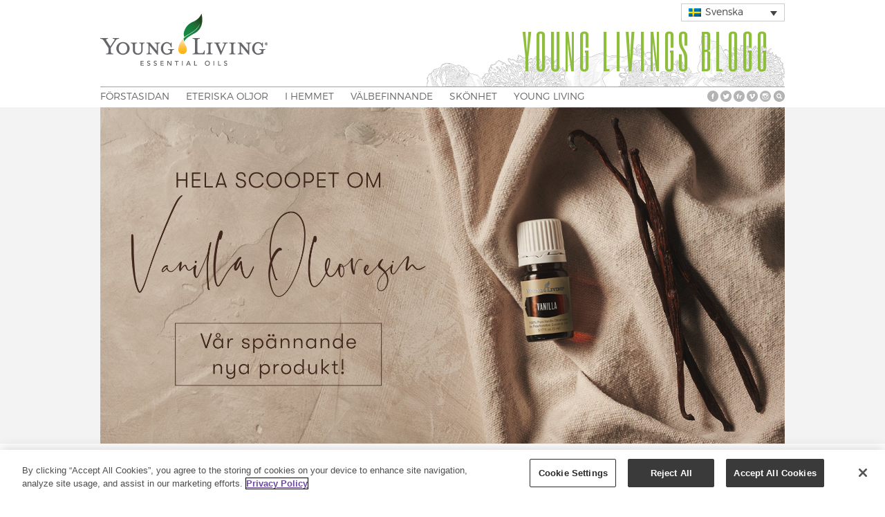

--- FILE ---
content_type: text/html; charset=UTF-8
request_url: https://www.youngliving.com/blog/eu/sv/vanilla-oleoresin-anvandningsomraden-och-blandningar/
body_size: 103566
content:
<!DOCTYPE HTML>
<html lang="sv-SE">

<head>

	<!-- GENERAL -->
	
	<meta charset="UTF-8" />
	<meta http-equiv="X-UA-Compatible" content="IE=9" />
	<meta name="viewport" content="width=device-width, initial-scale=1, maximum-scale=1">
	<link rel="pingback" href="https://www.youngliving.com/blog/eu/xmlrpc.php" />
	<link rel="stylesheet" type="text/css" href="https://www.youngliving.com/blog/eu/wp-content/themes/inspire-yl-child/style.css" />

	<!-- BLOG INFO -->
	
	<!-- DYNAMIC HEADER TEMPLATE -->
	<!-- OPTIONS CALL HERE TO USE IN REST OF DOCUMENT -->
	
<!-- NATIVE HEADER STUFF -->

	<link rel="shortcut icon" href="/blog/wp-content/themes/inspire-yl-child/images/favicon.ico" />

<!-- OPEN GRAPH -->

	<meta property="og:type" content="article" />
	<meta property="og:url" content="www.youngliving.com/blog/eu/sv/vanilla-oleoresin-anvandningsomraden-och-blandningar/"/>
	<meta property="og:site_name" content="Young Livings blogg" />

				<meta property="og:title" content="Hela scoopet om Vanilla oleoresin – vår spännande nya produkt!" />
		
				<meta property="og:description" content="Förut användes ofta ”vanilj” för att beskriva någonting som var alldagligt eller till och med tråkigt.  Men på Young Living håller vi inte med, eftersom vår helt nya och exklusiva Vanilla oleoresin är en av våra mest efterfrågade och populära produkter någonsin! Otroligt mångsidig och med en underbart söt men lättigenkännlig ..."/>
		
				<meta property="og:image" content="https://www.youngliving.com/blog/eu/wp-content/uploads/sites/9/2021/04/blog-vanilla-EUR-SV_header1280x628-min.jpg" />
		
<!-- USER FONTS -->

		
<!-- DYNAMIC CSS -->

<style type="text/css">

	/* BACKGROUND */
	
	body {
		background:#F3F3F3 url() fixed;
	}
	
	/* FONTS */
		
		body, .widget .widget-item h3 a {
			font-family:"Droid Sans";
					}
		
		h1,h2,h3,h4,h5,h6 { 
			font-family:"Francois One";
					}
		
	/* HEADER HEIGHT */
		
		#header { 
			height:155px;
		}
		
	/* MAIN COLOR */
		
		#header .menu li.current-menu-item  a, #header .menu li.current_page_item  a, #header .menu li a:hover {
			border-bottom: 3px solid #8FBE3E; 
		}
		
		a:hover, #header .menu li ul li a:hover, .item:hover > div > h2 > a, .item .item-descrip h2 a:hover, .widget .widget-item:hover > h3 > a, .post .post-entry .tags a:hover, .post .post-entry a, #wp-calendar tbody td a {
			color: #8FBE3E; 
		}
		
		.item.archive .item-descrip a.readmore:hover, .flexslider ul.slides li .slider-text a h1 { 
			background: #8FBE3E; 
		}
		
	/* GRAYSCALE */

				
	/* GRAYSCALE REVERSE */
	
			
	
		
	/* HEADER ELEMENTS*/

		#logo {
			top: 0px;
			left: 0px;
		}

		.menu {
			top: 125px;
			right: 0px;
		}

	/* BACKGROUND */

		






	</style>

<!--[if IE]>
	<style type="text/css">
		.item a img {
			margin-bottom:-5px;
		}
	</style>
<![endif]-->
	<!-- WORDPRESS MAIN HEADER CALL -->
	<meta name='robots' content='index, follow, max-image-preview:large, max-snippet:-1, max-video-preview:-1' />
<link rel="alternate" hreflang="en-hk" href="https://www.youngliving.com/blog/eu/en/vanilla-oleoresin-uses-and-blends/" />
<link rel="alternate" hreflang="de" href="https://www.youngliving.com/blog/eu/de/vanille-oleoresin-anwendung-und-mischungen/" />
<link rel="alternate" hreflang="cs" href="https://www.youngliving.com/blog/eu/cs/pouziti-a-kombinovani-vanilkove-olejove-pryskyrice-vanilla/" />
<link rel="alternate" hreflang="nl" href="https://www.youngliving.com/blog/eu/nl/het-gebruik-van-vanille-oleohars-en-melanges/" />
<link rel="alternate" hreflang="fi" href="https://www.youngliving.com/blog/eu/fi/vanilla-oleohartsin-kayttotavat-ja-sekoitusideat/" />
<link rel="alternate" hreflang="sv" href="https://www.youngliving.com/blog/eu/sv/vanilla-oleoresin-anvandningsomraden-och-blandningar/" />
<link rel="alternate" hreflang="lt" href="https://www.youngliving.com/blog/eu/lt/vaniles-oleorezino-panaudojimas-ir-misiniai/" />
<link rel="alternate" hreflang="ro" href="https://www.youngliving.com/blog/eu/ro/utilizari-si-amestecuri-cu-oleorasina-vanilla/" />
<link rel="alternate" hreflang="ru" href="https://www.youngliving.com/blog/eu/ru/%d0%be%d0%bb%d0%b5%d0%be%d1%80%d0%b5%d0%b7%d0%b8%d0%bd-vanilla-%d1%81%d0%bf%d0%be%d1%81%d0%be%d0%b1%d1%8b-%d0%bf%d1%80%d0%b8%d0%bc%d0%b5%d0%bd%d0%b5%d0%bd%d0%b8%d1%8f-%d0%b8-%d1%81%d0%bc%d0%b5%d1%81/" />
<link rel="alternate" hreflang="es" href="https://www.youngliving.com/blog/eu/es/usos-y-mezclas-con-la-oleorresina-vanilla/" />
<link rel="alternate" hreflang="fr" href="https://www.youngliving.com/blog/eu/fr/usages-et-melanges-de-vanilla/" />
<link rel="alternate" hreflang="it" href="https://www.youngliving.com/blog/eu/it/usi-oleoresina-vanilla-e-miscele/" />
<link rel="alternate" hreflang="pl" href="https://www.youngliving.com/blog/eu/pl/oleozywica-vanilla-zastosowanie-i-kompozycje/" />
<link rel="alternate" hreflang="pt" href="https://www.youngliving.com/blog/eu/pt/usos-da-oleorresina-vanilla-e-misturas/" />
<link rel="alternate" hreflang="hr" href="https://www.youngliving.com/blog/eu/hr/upotreba-oleorezine-vanilla/" />
<link rel="alternate" hreflang="x-default" href="https://www.youngliving.com/blog/eu/en/vanilla-oleoresin-uses-and-blends/" />

	<!-- This site is optimized with the Yoast SEO plugin v22.8 - https://yoast.com/wordpress/plugins/seo/ -->
	<title>Vanilla oleoresin – användningsområden och blandningar (Finns det eterisk vaniljolja?) - Young Livings blogg</title>
	<meta name="description" content="Eterisk vaniljolja existerar inte eftersom vanilj behöver en lösningsvätska för att släppa ifrån sig sina egenskaper. Vanilla oleoresin är den mest grundläggande formen för att komma åt vaniljens användningsområden och fördelar." />
	<link rel="canonical" href="https://www.youngliving.com/blog/eu/sv/vanilla-oleoresin-anvandningsomraden-och-blandningar/" />
	<meta property="og:locale" content="sv_SE" />
	<meta property="og:type" content="article" />
	<meta property="og:title" content="Vanilla oleoresin – användningsområden och blandningar (Finns det eterisk vaniljolja?) - Young Livings blogg" />
	<meta property="og:description" content="Eterisk vaniljolja existerar inte eftersom vanilj behöver en lösningsvätska för att släppa ifrån sig sina egenskaper. Vanilla oleoresin är den mest grundläggande formen för att komma åt vaniljens användningsområden och fördelar." />
	<meta property="og:url" content="https://www.youngliving.com/blog/eu/sv/vanilla-oleoresin-anvandningsomraden-och-blandningar/" />
	<meta property="og:site_name" content="Young Livings blogg" />
	<meta property="article:published_time" content="2021-04-12T18:00:24+00:00" />
	<meta property="article:modified_time" content="2021-04-13T08:04:43+00:00" />
	<meta property="og:image" content="https://www.youngliving.com/blog/eu/wp-content/uploads/sites/9/2021/04/blog-vanilla-EUR-SV_header1280x628-min.jpg" />
	<meta property="og:image:width" content="1920" />
	<meta property="og:image:height" content="942" />
	<meta property="og:image:type" content="image/jpeg" />
	<meta name="author" content="nhussain" />
	<meta name="twitter:card" content="summary_large_image" />
	<meta name="twitter:label1" content="Skriven av" />
	<meta name="twitter:data1" content="nhussain" />
	<meta name="twitter:label2" content="Beräknad lästid" />
	<meta name="twitter:data2" content="4 minuter" />
	<!-- / Yoast SEO plugin. -->


<link rel='dns-prefetch' href='//fonts.googleapis.com' />
<link rel="alternate" type="application/rss+xml" title="Young Livings blogg &raquo; Webbflöde" href="https://www.youngliving.com/blog/eu/sv/feed/" />
<link rel="alternate" type="application/rss+xml" title="Young Livings blogg &raquo; Kommentarsflöde" href="https://www.youngliving.com/blog/eu/sv/comments/feed/" />
<link rel="alternate" type="application/rss+xml" title="Young Livings blogg &raquo; Kommentarsflöde för Hela scoopet om Vanilla oleoresin – vår spännande nya produkt!" href="https://www.youngliving.com/blog/eu/sv/vanilla-oleoresin-anvandningsomraden-och-blandningar/feed/" />
<script type="text/javascript">
/* <![CDATA[ */
window._wpemojiSettings = {"baseUrl":"https:\/\/s.w.org\/images\/core\/emoji\/15.0.3\/72x72\/","ext":".png","svgUrl":"https:\/\/s.w.org\/images\/core\/emoji\/15.0.3\/svg\/","svgExt":".svg","source":{"concatemoji":"https:\/\/www.youngliving.com\/blog\/eu\/wp-includes\/js\/wp-emoji-release.min.js?ver=6.5.7"}};
/*! This file is auto-generated */
!function(i,n){var o,s,e;function c(e){try{var t={supportTests:e,timestamp:(new Date).valueOf()};sessionStorage.setItem(o,JSON.stringify(t))}catch(e){}}function p(e,t,n){e.clearRect(0,0,e.canvas.width,e.canvas.height),e.fillText(t,0,0);var t=new Uint32Array(e.getImageData(0,0,e.canvas.width,e.canvas.height).data),r=(e.clearRect(0,0,e.canvas.width,e.canvas.height),e.fillText(n,0,0),new Uint32Array(e.getImageData(0,0,e.canvas.width,e.canvas.height).data));return t.every(function(e,t){return e===r[t]})}function u(e,t,n){switch(t){case"flag":return n(e,"\ud83c\udff3\ufe0f\u200d\u26a7\ufe0f","\ud83c\udff3\ufe0f\u200b\u26a7\ufe0f")?!1:!n(e,"\ud83c\uddfa\ud83c\uddf3","\ud83c\uddfa\u200b\ud83c\uddf3")&&!n(e,"\ud83c\udff4\udb40\udc67\udb40\udc62\udb40\udc65\udb40\udc6e\udb40\udc67\udb40\udc7f","\ud83c\udff4\u200b\udb40\udc67\u200b\udb40\udc62\u200b\udb40\udc65\u200b\udb40\udc6e\u200b\udb40\udc67\u200b\udb40\udc7f");case"emoji":return!n(e,"\ud83d\udc26\u200d\u2b1b","\ud83d\udc26\u200b\u2b1b")}return!1}function f(e,t,n){var r="undefined"!=typeof WorkerGlobalScope&&self instanceof WorkerGlobalScope?new OffscreenCanvas(300,150):i.createElement("canvas"),a=r.getContext("2d",{willReadFrequently:!0}),o=(a.textBaseline="top",a.font="600 32px Arial",{});return e.forEach(function(e){o[e]=t(a,e,n)}),o}function t(e){var t=i.createElement("script");t.src=e,t.defer=!0,i.head.appendChild(t)}"undefined"!=typeof Promise&&(o="wpEmojiSettingsSupports",s=["flag","emoji"],n.supports={everything:!0,everythingExceptFlag:!0},e=new Promise(function(e){i.addEventListener("DOMContentLoaded",e,{once:!0})}),new Promise(function(t){var n=function(){try{var e=JSON.parse(sessionStorage.getItem(o));if("object"==typeof e&&"number"==typeof e.timestamp&&(new Date).valueOf()<e.timestamp+604800&&"object"==typeof e.supportTests)return e.supportTests}catch(e){}return null}();if(!n){if("undefined"!=typeof Worker&&"undefined"!=typeof OffscreenCanvas&&"undefined"!=typeof URL&&URL.createObjectURL&&"undefined"!=typeof Blob)try{var e="postMessage("+f.toString()+"("+[JSON.stringify(s),u.toString(),p.toString()].join(",")+"));",r=new Blob([e],{type:"text/javascript"}),a=new Worker(URL.createObjectURL(r),{name:"wpTestEmojiSupports"});return void(a.onmessage=function(e){c(n=e.data),a.terminate(),t(n)})}catch(e){}c(n=f(s,u,p))}t(n)}).then(function(e){for(var t in e)n.supports[t]=e[t],n.supports.everything=n.supports.everything&&n.supports[t],"flag"!==t&&(n.supports.everythingExceptFlag=n.supports.everythingExceptFlag&&n.supports[t]);n.supports.everythingExceptFlag=n.supports.everythingExceptFlag&&!n.supports.flag,n.DOMReady=!1,n.readyCallback=function(){n.DOMReady=!0}}).then(function(){return e}).then(function(){var e;n.supports.everything||(n.readyCallback(),(e=n.source||{}).concatemoji?t(e.concatemoji):e.wpemoji&&e.twemoji&&(t(e.twemoji),t(e.wpemoji)))}))}((window,document),window._wpemojiSettings);
/* ]]> */
</script>
<link rel='stylesheet' id='main_css-css' href='https://www.youngliving.com/blog/eu/wp-content/themes/inspire-yl-child/style.css?ver=6.5.7' type='text/css' media='all' />
<link rel='stylesheet' id='wprm-public-css' href='https://www.youngliving.com/blog/eu/wp-content/plugins/wp-recipe-maker/dist/public-modern.css?ver=9.5.0' type='text/css' media='all' />
<style id='wp-emoji-styles-inline-css' type='text/css'>

	img.wp-smiley, img.emoji {
		display: inline !important;
		border: none !important;
		box-shadow: none !important;
		height: 1em !important;
		width: 1em !important;
		margin: 0 0.07em !important;
		vertical-align: -0.1em !important;
		background: none !important;
		padding: 0 !important;
	}
</style>
<link rel='stylesheet' id='wp-block-library-css' href='https://www.youngliving.com/blog/eu/wp-includes/css/dist/block-library/style.min.css?ver=6.5.7' type='text/css' media='all' />
<style id='classic-theme-styles-inline-css' type='text/css'>
/*! This file is auto-generated */
.wp-block-button__link{color:#fff;background-color:#32373c;border-radius:9999px;box-shadow:none;text-decoration:none;padding:calc(.667em + 2px) calc(1.333em + 2px);font-size:1.125em}.wp-block-file__button{background:#32373c;color:#fff;text-decoration:none}
</style>
<style id='global-styles-inline-css' type='text/css'>
body{--wp--preset--color--black: #000000;--wp--preset--color--cyan-bluish-gray: #abb8c3;--wp--preset--color--white: #ffffff;--wp--preset--color--pale-pink: #f78da7;--wp--preset--color--vivid-red: #cf2e2e;--wp--preset--color--luminous-vivid-orange: #ff6900;--wp--preset--color--luminous-vivid-amber: #fcb900;--wp--preset--color--light-green-cyan: #7bdcb5;--wp--preset--color--vivid-green-cyan: #00d084;--wp--preset--color--pale-cyan-blue: #8ed1fc;--wp--preset--color--vivid-cyan-blue: #0693e3;--wp--preset--color--vivid-purple: #9b51e0;--wp--preset--gradient--vivid-cyan-blue-to-vivid-purple: linear-gradient(135deg,rgba(6,147,227,1) 0%,rgb(155,81,224) 100%);--wp--preset--gradient--light-green-cyan-to-vivid-green-cyan: linear-gradient(135deg,rgb(122,220,180) 0%,rgb(0,208,130) 100%);--wp--preset--gradient--luminous-vivid-amber-to-luminous-vivid-orange: linear-gradient(135deg,rgba(252,185,0,1) 0%,rgba(255,105,0,1) 100%);--wp--preset--gradient--luminous-vivid-orange-to-vivid-red: linear-gradient(135deg,rgba(255,105,0,1) 0%,rgb(207,46,46) 100%);--wp--preset--gradient--very-light-gray-to-cyan-bluish-gray: linear-gradient(135deg,rgb(238,238,238) 0%,rgb(169,184,195) 100%);--wp--preset--gradient--cool-to-warm-spectrum: linear-gradient(135deg,rgb(74,234,220) 0%,rgb(151,120,209) 20%,rgb(207,42,186) 40%,rgb(238,44,130) 60%,rgb(251,105,98) 80%,rgb(254,248,76) 100%);--wp--preset--gradient--blush-light-purple: linear-gradient(135deg,rgb(255,206,236) 0%,rgb(152,150,240) 100%);--wp--preset--gradient--blush-bordeaux: linear-gradient(135deg,rgb(254,205,165) 0%,rgb(254,45,45) 50%,rgb(107,0,62) 100%);--wp--preset--gradient--luminous-dusk: linear-gradient(135deg,rgb(255,203,112) 0%,rgb(199,81,192) 50%,rgb(65,88,208) 100%);--wp--preset--gradient--pale-ocean: linear-gradient(135deg,rgb(255,245,203) 0%,rgb(182,227,212) 50%,rgb(51,167,181) 100%);--wp--preset--gradient--electric-grass: linear-gradient(135deg,rgb(202,248,128) 0%,rgb(113,206,126) 100%);--wp--preset--gradient--midnight: linear-gradient(135deg,rgb(2,3,129) 0%,rgb(40,116,252) 100%);--wp--preset--font-size--small: 13px;--wp--preset--font-size--medium: 20px;--wp--preset--font-size--large: 36px;--wp--preset--font-size--x-large: 42px;--wp--preset--spacing--20: 0.44rem;--wp--preset--spacing--30: 0.67rem;--wp--preset--spacing--40: 1rem;--wp--preset--spacing--50: 1.5rem;--wp--preset--spacing--60: 2.25rem;--wp--preset--spacing--70: 3.38rem;--wp--preset--spacing--80: 5.06rem;--wp--preset--shadow--natural: 6px 6px 9px rgba(0, 0, 0, 0.2);--wp--preset--shadow--deep: 12px 12px 50px rgba(0, 0, 0, 0.4);--wp--preset--shadow--sharp: 6px 6px 0px rgba(0, 0, 0, 0.2);--wp--preset--shadow--outlined: 6px 6px 0px -3px rgba(255, 255, 255, 1), 6px 6px rgba(0, 0, 0, 1);--wp--preset--shadow--crisp: 6px 6px 0px rgba(0, 0, 0, 1);}:where(.is-layout-flex){gap: 0.5em;}:where(.is-layout-grid){gap: 0.5em;}body .is-layout-flex{display: flex;}body .is-layout-flex{flex-wrap: wrap;align-items: center;}body .is-layout-flex > *{margin: 0;}body .is-layout-grid{display: grid;}body .is-layout-grid > *{margin: 0;}:where(.wp-block-columns.is-layout-flex){gap: 2em;}:where(.wp-block-columns.is-layout-grid){gap: 2em;}:where(.wp-block-post-template.is-layout-flex){gap: 1.25em;}:where(.wp-block-post-template.is-layout-grid){gap: 1.25em;}.has-black-color{color: var(--wp--preset--color--black) !important;}.has-cyan-bluish-gray-color{color: var(--wp--preset--color--cyan-bluish-gray) !important;}.has-white-color{color: var(--wp--preset--color--white) !important;}.has-pale-pink-color{color: var(--wp--preset--color--pale-pink) !important;}.has-vivid-red-color{color: var(--wp--preset--color--vivid-red) !important;}.has-luminous-vivid-orange-color{color: var(--wp--preset--color--luminous-vivid-orange) !important;}.has-luminous-vivid-amber-color{color: var(--wp--preset--color--luminous-vivid-amber) !important;}.has-light-green-cyan-color{color: var(--wp--preset--color--light-green-cyan) !important;}.has-vivid-green-cyan-color{color: var(--wp--preset--color--vivid-green-cyan) !important;}.has-pale-cyan-blue-color{color: var(--wp--preset--color--pale-cyan-blue) !important;}.has-vivid-cyan-blue-color{color: var(--wp--preset--color--vivid-cyan-blue) !important;}.has-vivid-purple-color{color: var(--wp--preset--color--vivid-purple) !important;}.has-black-background-color{background-color: var(--wp--preset--color--black) !important;}.has-cyan-bluish-gray-background-color{background-color: var(--wp--preset--color--cyan-bluish-gray) !important;}.has-white-background-color{background-color: var(--wp--preset--color--white) !important;}.has-pale-pink-background-color{background-color: var(--wp--preset--color--pale-pink) !important;}.has-vivid-red-background-color{background-color: var(--wp--preset--color--vivid-red) !important;}.has-luminous-vivid-orange-background-color{background-color: var(--wp--preset--color--luminous-vivid-orange) !important;}.has-luminous-vivid-amber-background-color{background-color: var(--wp--preset--color--luminous-vivid-amber) !important;}.has-light-green-cyan-background-color{background-color: var(--wp--preset--color--light-green-cyan) !important;}.has-vivid-green-cyan-background-color{background-color: var(--wp--preset--color--vivid-green-cyan) !important;}.has-pale-cyan-blue-background-color{background-color: var(--wp--preset--color--pale-cyan-blue) !important;}.has-vivid-cyan-blue-background-color{background-color: var(--wp--preset--color--vivid-cyan-blue) !important;}.has-vivid-purple-background-color{background-color: var(--wp--preset--color--vivid-purple) !important;}.has-black-border-color{border-color: var(--wp--preset--color--black) !important;}.has-cyan-bluish-gray-border-color{border-color: var(--wp--preset--color--cyan-bluish-gray) !important;}.has-white-border-color{border-color: var(--wp--preset--color--white) !important;}.has-pale-pink-border-color{border-color: var(--wp--preset--color--pale-pink) !important;}.has-vivid-red-border-color{border-color: var(--wp--preset--color--vivid-red) !important;}.has-luminous-vivid-orange-border-color{border-color: var(--wp--preset--color--luminous-vivid-orange) !important;}.has-luminous-vivid-amber-border-color{border-color: var(--wp--preset--color--luminous-vivid-amber) !important;}.has-light-green-cyan-border-color{border-color: var(--wp--preset--color--light-green-cyan) !important;}.has-vivid-green-cyan-border-color{border-color: var(--wp--preset--color--vivid-green-cyan) !important;}.has-pale-cyan-blue-border-color{border-color: var(--wp--preset--color--pale-cyan-blue) !important;}.has-vivid-cyan-blue-border-color{border-color: var(--wp--preset--color--vivid-cyan-blue) !important;}.has-vivid-purple-border-color{border-color: var(--wp--preset--color--vivid-purple) !important;}.has-vivid-cyan-blue-to-vivid-purple-gradient-background{background: var(--wp--preset--gradient--vivid-cyan-blue-to-vivid-purple) !important;}.has-light-green-cyan-to-vivid-green-cyan-gradient-background{background: var(--wp--preset--gradient--light-green-cyan-to-vivid-green-cyan) !important;}.has-luminous-vivid-amber-to-luminous-vivid-orange-gradient-background{background: var(--wp--preset--gradient--luminous-vivid-amber-to-luminous-vivid-orange) !important;}.has-luminous-vivid-orange-to-vivid-red-gradient-background{background: var(--wp--preset--gradient--luminous-vivid-orange-to-vivid-red) !important;}.has-very-light-gray-to-cyan-bluish-gray-gradient-background{background: var(--wp--preset--gradient--very-light-gray-to-cyan-bluish-gray) !important;}.has-cool-to-warm-spectrum-gradient-background{background: var(--wp--preset--gradient--cool-to-warm-spectrum) !important;}.has-blush-light-purple-gradient-background{background: var(--wp--preset--gradient--blush-light-purple) !important;}.has-blush-bordeaux-gradient-background{background: var(--wp--preset--gradient--blush-bordeaux) !important;}.has-luminous-dusk-gradient-background{background: var(--wp--preset--gradient--luminous-dusk) !important;}.has-pale-ocean-gradient-background{background: var(--wp--preset--gradient--pale-ocean) !important;}.has-electric-grass-gradient-background{background: var(--wp--preset--gradient--electric-grass) !important;}.has-midnight-gradient-background{background: var(--wp--preset--gradient--midnight) !important;}.has-small-font-size{font-size: var(--wp--preset--font-size--small) !important;}.has-medium-font-size{font-size: var(--wp--preset--font-size--medium) !important;}.has-large-font-size{font-size: var(--wp--preset--font-size--large) !important;}.has-x-large-font-size{font-size: var(--wp--preset--font-size--x-large) !important;}
.wp-block-navigation a:where(:not(.wp-element-button)){color: inherit;}
:where(.wp-block-post-template.is-layout-flex){gap: 1.25em;}:where(.wp-block-post-template.is-layout-grid){gap: 1.25em;}
:where(.wp-block-columns.is-layout-flex){gap: 2em;}:where(.wp-block-columns.is-layout-grid){gap: 2em;}
.wp-block-pullquote{font-size: 1.5em;line-height: 1.6;}
</style>
<link rel='stylesheet' id='printomatic-css-css' href='https://www.youngliving.com/blog/eu/wp-content/plugins/print-o-matic/css/style.css?ver=2.0' type='text/css' media='all' />
<link rel='stylesheet' id='surl-lasso-lite-css' href='https://www.youngliving.com/blog/eu/wp-content/plugins/simple-urls/admin/assets/css/lasso-lite.css?ver=1718206449' type='text/css' media='all' />
<link rel='stylesheet' id='wpml-legacy-dropdown-click-0-css' href='https://www.youngliving.com/blog/eu/wp-content/plugins/sitepress-multilingual-cms/templates/language-switchers/legacy-dropdown-click/style.min.css?ver=1' type='text/css' media='all' />
<style id='wpml-legacy-dropdown-click-0-inline-css' type='text/css'>
.wpml-ls-sidebars-boost_footer_widget_area_1{background-color:#eeeeee;}.wpml-ls-sidebars-boost_footer_widget_area_1, .wpml-ls-sidebars-boost_footer_widget_area_1 .wpml-ls-sub-menu, .wpml-ls-sidebars-boost_footer_widget_area_1 a {border-color:#cdcdcd;}.wpml-ls-sidebars-boost_footer_widget_area_1 a, .wpml-ls-sidebars-boost_footer_widget_area_1 .wpml-ls-sub-menu a, .wpml-ls-sidebars-boost_footer_widget_area_1 .wpml-ls-sub-menu a:link, .wpml-ls-sidebars-boost_footer_widget_area_1 li:not(.wpml-ls-current-language) .wpml-ls-link, .wpml-ls-sidebars-boost_footer_widget_area_1 li:not(.wpml-ls-current-language) .wpml-ls-link:link {color:#444444;background-color:#ffffff;}.wpml-ls-sidebars-boost_footer_widget_area_1 a, .wpml-ls-sidebars-boost_footer_widget_area_1 .wpml-ls-sub-menu a:hover,.wpml-ls-sidebars-boost_footer_widget_area_1 .wpml-ls-sub-menu a:focus, .wpml-ls-sidebars-boost_footer_widget_area_1 .wpml-ls-sub-menu a:link:hover, .wpml-ls-sidebars-boost_footer_widget_area_1 .wpml-ls-sub-menu a:link:focus {color:#000000;background-color:#eeeeee;}.wpml-ls-sidebars-boost_footer_widget_area_1 .wpml-ls-current-language > a {color:#444444;background-color:#ffffff;}.wpml-ls-sidebars-boost_footer_widget_area_1 .wpml-ls-current-language:hover>a, .wpml-ls-sidebars-boost_footer_widget_area_1 .wpml-ls-current-language>a:focus {color:#000000;background-color:#eeeeee;}
.wpml-ls-statics-shortcode_actions{background-color:#eeeeee;}.wpml-ls-statics-shortcode_actions, .wpml-ls-statics-shortcode_actions .wpml-ls-sub-menu, .wpml-ls-statics-shortcode_actions a {border-color:#cdcdcd;}.wpml-ls-statics-shortcode_actions a, .wpml-ls-statics-shortcode_actions .wpml-ls-sub-menu a, .wpml-ls-statics-shortcode_actions .wpml-ls-sub-menu a:link, .wpml-ls-statics-shortcode_actions li:not(.wpml-ls-current-language) .wpml-ls-link, .wpml-ls-statics-shortcode_actions li:not(.wpml-ls-current-language) .wpml-ls-link:link {color:#444444;background-color:#ffffff;}.wpml-ls-statics-shortcode_actions a, .wpml-ls-statics-shortcode_actions .wpml-ls-sub-menu a:hover,.wpml-ls-statics-shortcode_actions .wpml-ls-sub-menu a:focus, .wpml-ls-statics-shortcode_actions .wpml-ls-sub-menu a:link:hover, .wpml-ls-statics-shortcode_actions .wpml-ls-sub-menu a:link:focus {color:#000000;background-color:#eeeeee;}.wpml-ls-statics-shortcode_actions .wpml-ls-current-language > a {color:#444444;background-color:#ffffff;}.wpml-ls-statics-shortcode_actions .wpml-ls-current-language:hover>a, .wpml-ls-statics-shortcode_actions .wpml-ls-current-language>a:focus {color:#000000;background-color:#eeeeee;}
</style>
<link rel='stylesheet' id='flexslider_style-css' href='https://www.youngliving.com/blog/eu/wp-content/themes/inspire/css/flexslider.css?ver=6.5.7' type='text/css' media='all' />
<link rel='stylesheet' id='jCarousel_style-css' href='https://www.youngliving.com/blog/eu/wp-content/themes/inspire/css/jCarousel_tango_skin/skin.css?ver=6.5.7' type='text/css' media='all' />
<link rel='stylesheet' id='fancybox_style-css' href='https://www.youngliving.com/blog/eu/wp-content/themes/inspire/inc/plugins/fancybox/source/jquery.fancybox.css?ver=6.5.7' type='text/css' media='all' />
<link rel='stylesheet' id='fancybox_buttons_style-css' href='https://www.youngliving.com/blog/eu/wp-content/themes/inspire/inc/plugins/fancybox/source/helpers/jquery.fancybox-buttons.css?ver=6.5.7' type='text/css' media='all' />
<link rel='stylesheet' id='fancybox_thumbs_style-css' href='https://www.youngliving.com/blog/eu/wp-content/themes/inspire/inc/plugins/fancybox/source/helpers/jquery.fancybox-thumbs.css?ver=6.5.7' type='text/css' media='all' />
<link rel='stylesheet' id='default_primary_font-css' href='//fonts.googleapis.com/css?family=Droid+Sans%3A400%2C700%7CDroid+Serif%3A400%2C700%2C400italic%2C700italic&#038;ver=6.5.7' type='text/css' media='all' />
<link rel='stylesheet' id='default_secondary_font-css' href='//fonts.googleapis.com/css?family=Francois+One&#038;ver=6.5.7' type='text/css' media='all' />
<script type="text/javascript" id="wpml-cookie-js-extra">
/* <![CDATA[ */
var wpml_cookies = {"wp-wpml_current_language":{"value":"sv","expires":1,"path":"\/"}};
var wpml_cookies = {"wp-wpml_current_language":{"value":"sv","expires":1,"path":"\/"}};
/* ]]> */
</script>
<script type="text/javascript" src="https://www.youngliving.com/blog/eu/wp-content/plugins/sitepress-multilingual-cms/res/js/cookies/language-cookie.js?ver=4.6.11" id="wpml-cookie-js" defer="defer" data-wp-strategy="defer"></script>
<script type="text/javascript" src="https://www.youngliving.com/blog/eu/wp-includes/js/jquery/jquery.min.js?ver=3.7.1" id="jquery-core-js"></script>
<script type="text/javascript" src="https://www.youngliving.com/blog/eu/wp-includes/js/jquery/jquery-migrate.min.js?ver=3.4.1" id="jquery-migrate-js"></script>
<script type="text/javascript" src="https://www.youngliving.com/blog/eu/wp-content/plugins/stop-user-enumeration/frontend/js/frontend.js?ver=1.6" id="stop-user-enumeration-js"></script>
<script type="text/javascript" src="https://www.youngliving.com/blog/eu/wp-content/plugins/sitepress-multilingual-cms/templates/language-switchers/legacy-dropdown-click/script.min.js?ver=1" id="wpml-legacy-dropdown-click-0-js"></script>
<link rel="https://api.w.org/" href="https://www.youngliving.com/blog/eu/sv/wp-json/" /><link rel="alternate" type="application/json" href="https://www.youngliving.com/blog/eu/sv/wp-json/wp/v2/posts/83819" /><link rel="EditURI" type="application/rsd+xml" title="RSD" href="https://www.youngliving.com/blog/eu/xmlrpc.php?rsd" />
<meta name="generator" content="WordPress 6.5.7" />
<link rel='shortlink' href='https://www.youngliving.com/blog/eu/sv/?p=83819' />
<link rel="alternate" type="application/json+oembed" href="https://www.youngliving.com/blog/eu/sv/wp-json/oembed/1.0/embed?url=https%3A%2F%2Fwww.youngliving.com%2Fblog%2Feu%2Fsv%2Fvanilla-oleoresin-anvandningsomraden-och-blandningar%2F" />
<link rel="alternate" type="text/xml+oembed" href="https://www.youngliving.com/blog/eu/sv/wp-json/oembed/1.0/embed?url=https%3A%2F%2Fwww.youngliving.com%2Fblog%2Feu%2Fsv%2Fvanilla-oleoresin-anvandningsomraden-och-blandningar%2F&#038;format=xml" />
<!-- / HREFLANG Tags by DCGWS Version 2.0.0 -->
<!-- / HREFLANG Tags by DCGWS -->
<!-- OneTrust Cookies Consent Notice start for youngliving.com -->
<script src="https://scripts.youngliving.com/onetrust/remoteEntry.js"></script>
<script>yl_onetrust_banner.get('./CookieBanner').then(module => {
    const CB = module();
    CB.initializeCookieBanner();
});</script>
<!-- OneTrust Cookies Consent Notice end for youngliving.com -->		<script type="text/javascript" async defer data-pin-color="" 
		 data-pin-hover="true" src="https://www.youngliving.com/blog/eu/wp-content/plugins/pinterest-pin-it-button-on-image-hover-and-post/js/pinit.js"></script>
		

<!-- This site is optimized with the Schema plugin v1.7.9.6 - https://schema.press -->
<script type="application/ld+json">{"@context":"https:\/\/schema.org\/","@type":"BlogPosting","mainEntityOfPage":{"@type":"WebPage","@id":"https:\/\/www.youngliving.com\/blog\/eu\/sv\/vanilla-oleoresin-anvandningsomraden-och-blandningar\/"},"url":"https:\/\/www.youngliving.com\/blog\/eu\/sv\/vanilla-oleoresin-anvandningsomraden-och-blandningar\/","headline":"Hela scoopet om Vanilla oleoresin – vår spännande nya produkt!","datePublished":"2021-04-12T18:00:24+00:00","dateModified":"2021-04-13T08:04:43+00:00","publisher":{"@type":"Organization","@id":"https:\/\/www.youngliving.com\/blog\/eu\/sv\/#organization","name":"Young Livings blogg","logo":{"@type":"ImageObject","url":"","width":600,"height":60}},"image":{"@type":"ImageObject","url":"https:\/\/www.youngliving.com\/blog\/eu\/wp-content\/uploads\/sites\/9\/2021\/04\/blog-vanilla-EUR-SV_header1280x628-min.jpg","width":1920,"height":942},"articleSection":"ETERISKA OLJOR","keywords":"blandningar, kakaosmör, kokosolja, Lavender, patchouli","description":"Förut användes ofta ”vanilj” för att beskriva någonting som var alldagligt eller till och med tråkigt.  Men på Young Living håller vi inte med, eftersom vår helt nya och exklusiva Vanilla oleoresin är en av våra mest efterfrågade och populära produkter någonsin! Otroligt mångsidig och med en underbart söt","author":{"@type":"Person","name":"nhussain","url":"https:\/\/www.youngliving.com\/blog\/eu\/sv\/author\/nhussain\/","image":{"@type":"ImageObject","url":"https:\/\/secure.gravatar.com\/avatar\/6da198cc1aeb02d82501ab9ed8db8657?s=96&d=mm&r=g","height":96,"width":96}}}</script>

<style type="text/css"> .tippy-box[data-theme~="wprm"] { background-color: #333333; color: #FFFFFF; } .tippy-box[data-theme~="wprm"][data-placement^="top"] > .tippy-arrow::before { border-top-color: #333333; } .tippy-box[data-theme~="wprm"][data-placement^="bottom"] > .tippy-arrow::before { border-bottom-color: #333333; } .tippy-box[data-theme~="wprm"][data-placement^="left"] > .tippy-arrow::before { border-left-color: #333333; } .tippy-box[data-theme~="wprm"][data-placement^="right"] > .tippy-arrow::before { border-right-color: #333333; } .tippy-box[data-theme~="wprm"] a { color: #FFFFFF; } .wprm-comment-rating svg { width: 18px !important; height: 18px !important; } img.wprm-comment-rating { width: 90px !important; height: 18px !important; } body { --comment-rating-star-color: #343434; } body { --wprm-popup-font-size: 16px; } body { --wprm-popup-background: #ffffff; } body { --wprm-popup-title: #000000; } body { --wprm-popup-content: #444444; } body { --wprm-popup-button-background: #444444; } body { --wprm-popup-button-text: #ffffff; }</style><style type="text/css">.wprm-glossary-term {color: #5A822B;text-decoration: underline;cursor: help;}</style><style type="text/css">.wprm-recipe-template-snippet-basic-buttons {
    font-family: inherit; /* wprm_font_family type=font */
    font-size: 0.9em; /* wprm_font_size type=font_size */
    text-align: center; /* wprm_text_align type=align */
    margin-top: 0px; /* wprm_margin_top type=size */
    margin-bottom: 10px; /* wprm_margin_bottom type=size */
}
.wprm-recipe-template-snippet-basic-buttons a  {
    margin: 5px; /* wprm_margin_button type=size */
    margin: 5px; /* wprm_margin_button type=size */
}

.wprm-recipe-template-snippet-basic-buttons a:first-child {
    margin-left: 0;
}
.wprm-recipe-template-snippet-basic-buttons a:last-child {
    margin-right: 0;
}.wprm-recipe-template-chic {
    margin: 20px auto;
    background-color: #fafafa; /* wprm_background type=color */
    font-family: -apple-system, BlinkMacSystemFont, "Segoe UI", Roboto, Oxygen-Sans, Ubuntu, Cantarell, "Helvetica Neue", sans-serif; /* wprm_main_font_family type=font */
    font-size: 0.9em; /* wprm_main_font_size type=font_size */
    line-height: 1.5em; /* wprm_main_line_height type=font_size */
    color: #333333; /* wprm_main_text type=color */
    max-width: 650px; /* wprm_max_width type=size */
}
.wprm-recipe-template-chic a {
    color: #3498db; /* wprm_link type=color */
}
.wprm-recipe-template-chic p, .wprm-recipe-template-chic li {
    font-family: -apple-system, BlinkMacSystemFont, "Segoe UI", Roboto, Oxygen-Sans, Ubuntu, Cantarell, "Helvetica Neue", sans-serif; /* wprm_main_font_family type=font */
    font-size: 1em !important;
    line-height: 1.5em !important; /* wprm_main_line_height type=font_size */
}
.wprm-recipe-template-chic li {
    margin: 0 0 0 32px !important;
    padding: 0 !important;
}
.rtl .wprm-recipe-template-chic li {
    margin: 0 32px 0 0 !important;
}
.wprm-recipe-template-chic ol, .wprm-recipe-template-chic ul {
    margin: 0 !important;
    padding: 0 !important;
}
.wprm-recipe-template-chic br {
    display: none;
}
.wprm-recipe-template-chic .wprm-recipe-name,
.wprm-recipe-template-chic .wprm-recipe-header {
    font-family: -apple-system, BlinkMacSystemFont, "Segoe UI", Roboto, Oxygen-Sans, Ubuntu, Cantarell, "Helvetica Neue", sans-serif; /* wprm_header_font_family type=font */
    color: #000000; /* wprm_header_text type=color */
    line-height: 1.3em; /* wprm_header_line_height type=font_size */
}
.wprm-recipe-template-chic h1,
.wprm-recipe-template-chic h2,
.wprm-recipe-template-chic h3,
.wprm-recipe-template-chic h4,
.wprm-recipe-template-chic h5,
.wprm-recipe-template-chic h6 {
    font-family: -apple-system, BlinkMacSystemFont, "Segoe UI", Roboto, Oxygen-Sans, Ubuntu, Cantarell, "Helvetica Neue", sans-serif; /* wprm_header_font_family type=font */
    color: #212121; /* wprm_header_text type=color */
    line-height: 1.3em; /* wprm_header_line_height type=font_size */
    margin: 0 !important;
    padding: 0 !important;
}
.wprm-recipe-template-chic .wprm-recipe-header {
    margin-top: 1.2em !important;
}
.wprm-recipe-template-chic h1 {
    font-size: 2em; /* wprm_h1_size type=font_size */
}
.wprm-recipe-template-chic h2 {
    font-size: 1.8em; /* wprm_h2_size type=font_size */
}
.wprm-recipe-template-chic h3 {
    font-size: 1.2em; /* wprm_h3_size type=font_size */
}
.wprm-recipe-template-chic h4 {
    font-size: 1em; /* wprm_h4_size type=font_size */
}
.wprm-recipe-template-chic h5 {
    font-size: 1em; /* wprm_h5_size type=font_size */
}
.wprm-recipe-template-chic h6 {
    font-size: 1em; /* wprm_h6_size type=font_size */
}.wprm-recipe-template-chic {
    font-size: 1em; /* wprm_main_font_size type=font_size */
	border-style: solid; /* wprm_border_style type=border */
	border-width: 1px; /* wprm_border_width type=size */
	border-color: #E0E0E0; /* wprm_border type=color */
    padding: 10px;
    background-color: #ffffff; /* wprm_background type=color */
    max-width: 950px; /* wprm_max_width type=size */
}
.wprm-recipe-template-chic a {
    color: #5A822B; /* wprm_link type=color */
}
.wprm-recipe-template-chic .wprm-recipe-name {
    line-height: 1.3em;
    font-weight: bold;
}
.wprm-recipe-template-chic .wprm-template-chic-buttons {
	clear: both;
    font-size: 0.9em;
    text-align: center;
}
.wprm-recipe-template-chic .wprm-template-chic-buttons .wprm-recipe-icon {
    margin-right: 5px;
}
.wprm-recipe-template-chic .wprm-recipe-header {
	margin-bottom: 0.5em !important;
}
.wprm-recipe-template-chic .wprm-nutrition-label-container {
	font-size: 0.9em;
}
.wprm-recipe-template-chic .wprm-call-to-action {
	border-radius: 3px;
}.wprm-recipe-template-compact-howto {
    margin: 20px auto;
    background-color: #fafafa; /* wprm_background type=color */
    font-family: -apple-system, BlinkMacSystemFont, "Segoe UI", Roboto, Oxygen-Sans, Ubuntu, Cantarell, "Helvetica Neue", sans-serif; /* wprm_main_font_family type=font */
    font-size: 0.9em; /* wprm_main_font_size type=font_size */
    line-height: 1.5em; /* wprm_main_line_height type=font_size */
    color: #333333; /* wprm_main_text type=color */
    max-width: 650px; /* wprm_max_width type=size */
}
.wprm-recipe-template-compact-howto a {
    color: #3498db; /* wprm_link type=color */
}
.wprm-recipe-template-compact-howto p, .wprm-recipe-template-compact-howto li {
    font-family: -apple-system, BlinkMacSystemFont, "Segoe UI", Roboto, Oxygen-Sans, Ubuntu, Cantarell, "Helvetica Neue", sans-serif; /* wprm_main_font_family type=font */
    font-size: 1em !important;
    line-height: 1.5em !important; /* wprm_main_line_height type=font_size */
}
.wprm-recipe-template-compact-howto li {
    margin: 0 0 0 32px !important;
    padding: 0 !important;
}
.rtl .wprm-recipe-template-compact-howto li {
    margin: 0 32px 0 0 !important;
}
.wprm-recipe-template-compact-howto ol, .wprm-recipe-template-compact-howto ul {
    margin: 0 !important;
    padding: 0 !important;
}
.wprm-recipe-template-compact-howto br {
    display: none;
}
.wprm-recipe-template-compact-howto .wprm-recipe-name,
.wprm-recipe-template-compact-howto .wprm-recipe-header {
    font-family: -apple-system, BlinkMacSystemFont, "Segoe UI", Roboto, Oxygen-Sans, Ubuntu, Cantarell, "Helvetica Neue", sans-serif; /* wprm_header_font_family type=font */
    color: #000000; /* wprm_header_text type=color */
    line-height: 1.3em; /* wprm_header_line_height type=font_size */
}
.wprm-recipe-template-compact-howto h1,
.wprm-recipe-template-compact-howto h2,
.wprm-recipe-template-compact-howto h3,
.wprm-recipe-template-compact-howto h4,
.wprm-recipe-template-compact-howto h5,
.wprm-recipe-template-compact-howto h6 {
    font-family: -apple-system, BlinkMacSystemFont, "Segoe UI", Roboto, Oxygen-Sans, Ubuntu, Cantarell, "Helvetica Neue", sans-serif; /* wprm_header_font_family type=font */
    color: #212121; /* wprm_header_text type=color */
    line-height: 1.3em; /* wprm_header_line_height type=font_size */
    margin: 0 !important;
    padding: 0 !important;
}
.wprm-recipe-template-compact-howto .wprm-recipe-header {
    margin-top: 1.2em !important;
}
.wprm-recipe-template-compact-howto h1 {
    font-size: 2em; /* wprm_h1_size type=font_size */
}
.wprm-recipe-template-compact-howto h2 {
    font-size: 1.8em; /* wprm_h2_size type=font_size */
}
.wprm-recipe-template-compact-howto h3 {
    font-size: 1.2em; /* wprm_h3_size type=font_size */
}
.wprm-recipe-template-compact-howto h4 {
    font-size: 1em; /* wprm_h4_size type=font_size */
}
.wprm-recipe-template-compact-howto h5 {
    font-size: 1em; /* wprm_h5_size type=font_size */
}
.wprm-recipe-template-compact-howto h6 {
    font-size: 1em; /* wprm_h6_size type=font_size */
}.wprm-recipe-template-compact-howto {
	border-style: solid; /* wprm_border_style type=border */
	border-width: 1px; /* wprm_border_width type=size */
	border-color: #777777; /* wprm_border type=color */
	border-radius: 0px; /* wprm_border_radius type=size */
	padding: 10px;
}</style><meta name="generator" content="WPML ver:4.6.11 stt:22,9,38,1,18,4,3,23,27,33,41,64,45,46,2,51;" />
<style type="text/css">.broken_link, a.broken_link {
	text-decoration: line-through;
}</style>		<style type="text/css" id="wp-custom-css">
			@import url('https://fonts.googleapis.com/css?family=Oswald');

#hero-title h1:lang(ru), #hero-title h2:lang(ru) {
    font-family: 'Oswald', sans-serif;
    font-size: 42pt;
    letter-spacing: .005em;
}

#hero-title h1:lang(lt), #hero-title h2:lang(lt) {
    padding-right: 0;
    font-family: 'Oswald', sans-serif;
    font-size: 32pt;
    letter-spacing: .005em;
}

		</style>
		
	<!-- OPTIONS -->
	
	<script>jQuery(function($){$(".header-bg").addClass("multilang");});</script>
</head>

<body class="post-template-default single single-post postid-83819 single-format-standard">

	<!-- BEGIN BG WRAPPER -->
	<div id="bg-wrapper">

		<!-- BEGIN WRAPPER -->
		<div id="wrapper">
			<!-- BEGIN HEADER -->
			<div class="header-bg"></div>
			<div id="lang-wrapper">
				
<div class="wpml-ls-statics-shortcode_actions wpml-ls wpml-ls-legacy-dropdown-click js-wpml-ls-legacy-dropdown-click" id="lang_sel_click">
	<ul>

		<li class="wpml-ls-slot-shortcode_actions wpml-ls-item wpml-ls-item-sv wpml-ls-current-language wpml-ls-item-legacy-dropdown-click">

			<a href="#" class="js-wpml-ls-item-toggle wpml-ls-item-toggle lang_sel_sel icl-sv">
                                                    <img
            class="wpml-ls-flag iclflag"
            src="https://www.youngliving.com/blog/eu/wp-content/plugins/sitepress-multilingual-cms/res/flags/sv.png"
            alt=""
            width=18
            height=12
    /><span class="wpml-ls-native icl_lang_sel_native">Svenska</span></a>

			<ul class="js-wpml-ls-sub-menu wpml-ls-sub-menu">
				
					<li class="icl-en wpml-ls-slot-shortcode_actions wpml-ls-item wpml-ls-item-en wpml-ls-first-item">
						<a href="https://www.youngliving.com/blog/eu/en/vanilla-oleoresin-uses-and-blends/" class="wpml-ls-link">
                                                                <img
            class="wpml-ls-flag iclflag"
            src="https://www.youngliving.com/blog/eu/wp-content/plugins/sitepress-multilingual-cms/res/flags/en.png"
            alt=""
            width=18
            height=12
    /><span class="wpml-ls-native icl_lang_sel_native" lang="en">English</span></a>
					</li>

				
					<li class="icl-de wpml-ls-slot-shortcode_actions wpml-ls-item wpml-ls-item-de">
						<a href="https://www.youngliving.com/blog/eu/de/vanille-oleoresin-anwendung-und-mischungen/" class="wpml-ls-link">
                                                                <img
            class="wpml-ls-flag iclflag"
            src="https://www.youngliving.com/blog/eu/wp-content/plugins/sitepress-multilingual-cms/res/flags/de.png"
            alt=""
            width=18
            height=12
    /><span class="wpml-ls-native icl_lang_sel_native" lang="de">Deutsch</span></a>
					</li>

				
					<li class="icl-cs wpml-ls-slot-shortcode_actions wpml-ls-item wpml-ls-item-cs">
						<a href="https://www.youngliving.com/blog/eu/cs/pouziti-a-kombinovani-vanilkove-olejove-pryskyrice-vanilla/" class="wpml-ls-link">
                                                                <img
            class="wpml-ls-flag iclflag"
            src="https://www.youngliving.com/blog/eu/wp-content/plugins/sitepress-multilingual-cms/res/flags/cs.png"
            alt=""
            width=18
            height=12
    /><span class="wpml-ls-native icl_lang_sel_native" lang="cs">Čeština</span></a>
					</li>

				
					<li class="icl-nl wpml-ls-slot-shortcode_actions wpml-ls-item wpml-ls-item-nl">
						<a href="https://www.youngliving.com/blog/eu/nl/het-gebruik-van-vanille-oleohars-en-melanges/" class="wpml-ls-link">
                                                                <img
            class="wpml-ls-flag iclflag"
            src="https://www.youngliving.com/blog/eu/wp-content/plugins/sitepress-multilingual-cms/res/flags/nl.png"
            alt=""
            width=18
            height=12
    /><span class="wpml-ls-native icl_lang_sel_native" lang="nl">Nederlands</span></a>
					</li>

				
					<li class="icl-fi wpml-ls-slot-shortcode_actions wpml-ls-item wpml-ls-item-fi">
						<a href="https://www.youngliving.com/blog/eu/fi/vanilla-oleohartsin-kayttotavat-ja-sekoitusideat/" class="wpml-ls-link">
                                                                <img
            class="wpml-ls-flag iclflag"
            src="https://www.youngliving.com/blog/eu/wp-content/plugins/sitepress-multilingual-cms/res/flags/fi.png"
            alt=""
            width=18
            height=12
    /><span class="wpml-ls-native icl_lang_sel_native" lang="fi">Suomi</span></a>
					</li>

				
					<li class="icl-lt wpml-ls-slot-shortcode_actions wpml-ls-item wpml-ls-item-lt">
						<a href="https://www.youngliving.com/blog/eu/lt/vaniles-oleorezino-panaudojimas-ir-misiniai/" class="wpml-ls-link">
                                                                <img
            class="wpml-ls-flag iclflag"
            src="https://www.youngliving.com/blog/eu/wp-content/plugins/sitepress-multilingual-cms/res/flags/lt.png"
            alt=""
            width=18
            height=12
    /><span class="wpml-ls-native icl_lang_sel_native" lang="lt">Lietuvių</span></a>
					</li>

				
					<li class="icl-ro wpml-ls-slot-shortcode_actions wpml-ls-item wpml-ls-item-ro">
						<a href="https://www.youngliving.com/blog/eu/ro/utilizari-si-amestecuri-cu-oleorasina-vanilla/" class="wpml-ls-link">
                                                                <img
            class="wpml-ls-flag iclflag"
            src="https://www.youngliving.com/blog/eu/wp-content/plugins/sitepress-multilingual-cms/res/flags/ro.png"
            alt=""
            width=18
            height=12
    /><span class="wpml-ls-native icl_lang_sel_native" lang="ro">Română</span></a>
					</li>

				
					<li class="icl-ru wpml-ls-slot-shortcode_actions wpml-ls-item wpml-ls-item-ru">
						<a href="https://www.youngliving.com/blog/eu/ru/%d0%be%d0%bb%d0%b5%d0%be%d1%80%d0%b5%d0%b7%d0%b8%d0%bd-vanilla-%d1%81%d0%bf%d0%be%d1%81%d0%be%d0%b1%d1%8b-%d0%bf%d1%80%d0%b8%d0%bc%d0%b5%d0%bd%d0%b5%d0%bd%d0%b8%d1%8f-%d0%b8-%d1%81%d0%bc%d0%b5%d1%81/" class="wpml-ls-link">
                                                                <img
            class="wpml-ls-flag iclflag"
            src="https://www.youngliving.com/blog/eu/wp-content/plugins/sitepress-multilingual-cms/res/flags/ru.png"
            alt=""
            width=18
            height=12
    /><span class="wpml-ls-native icl_lang_sel_native" lang="ru">Русский</span></a>
					</li>

				
					<li class="icl-es wpml-ls-slot-shortcode_actions wpml-ls-item wpml-ls-item-es">
						<a href="https://www.youngliving.com/blog/eu/es/usos-y-mezclas-con-la-oleorresina-vanilla/" class="wpml-ls-link">
                                                                <img
            class="wpml-ls-flag iclflag"
            src="https://www.youngliving.com/blog/eu/wp-content/plugins/sitepress-multilingual-cms/res/flags/es.png"
            alt=""
            width=18
            height=12
    /><span class="wpml-ls-native icl_lang_sel_native" lang="es">Español</span></a>
					</li>

				
					<li class="icl-fr wpml-ls-slot-shortcode_actions wpml-ls-item wpml-ls-item-fr">
						<a href="https://www.youngliving.com/blog/eu/fr/usages-et-melanges-de-vanilla/" class="wpml-ls-link">
                                                                <img
            class="wpml-ls-flag iclflag"
            src="https://www.youngliving.com/blog/eu/wp-content/plugins/sitepress-multilingual-cms/res/flags/fr.png"
            alt=""
            width=18
            height=12
    /><span class="wpml-ls-native icl_lang_sel_native" lang="fr">Français</span></a>
					</li>

				
					<li class="icl-it wpml-ls-slot-shortcode_actions wpml-ls-item wpml-ls-item-it">
						<a href="https://www.youngliving.com/blog/eu/it/usi-oleoresina-vanilla-e-miscele/" class="wpml-ls-link">
                                                                <img
            class="wpml-ls-flag iclflag"
            src="https://www.youngliving.com/blog/eu/wp-content/plugins/sitepress-multilingual-cms/res/flags/it.png"
            alt=""
            width=18
            height=12
    /><span class="wpml-ls-native icl_lang_sel_native" lang="it">Italiano</span></a>
					</li>

				
					<li class="icl-pl wpml-ls-slot-shortcode_actions wpml-ls-item wpml-ls-item-pl">
						<a href="https://www.youngliving.com/blog/eu/pl/oleozywica-vanilla-zastosowanie-i-kompozycje/" class="wpml-ls-link">
                                                                <img
            class="wpml-ls-flag iclflag"
            src="https://www.youngliving.com/blog/eu/wp-content/plugins/sitepress-multilingual-cms/res/flags/pl.png"
            alt=""
            width=18
            height=12
    /><span class="wpml-ls-native icl_lang_sel_native" lang="pl">Polski</span></a>
					</li>

				
					<li class="icl-pt wpml-ls-slot-shortcode_actions wpml-ls-item wpml-ls-item-pt">
						<a href="https://www.youngliving.com/blog/eu/pt/usos-da-oleorresina-vanilla-e-misturas/" class="wpml-ls-link">
                                                                <img
            class="wpml-ls-flag iclflag"
            src="https://www.youngliving.com/blog/eu/wp-content/uploads/sites/9/flags/pt-pt.png"
            alt=""
            width=18
            height=12
    /><span class="wpml-ls-native icl_lang_sel_native" lang="pt">Português</span></a>
					</li>

				
					<li class="icl-hr wpml-ls-slot-shortcode_actions wpml-ls-item wpml-ls-item-hr">
						<a href="https://www.youngliving.com/blog/eu/hr/upotreba-oleorezine-vanilla/" class="wpml-ls-link">
                                                                <img
            class="wpml-ls-flag iclflag"
            src="https://www.youngliving.com/blog/eu/wp-content/plugins/sitepress-multilingual-cms/res/flags/hr.png"
            alt=""
            width=18
            height=12
    /><span class="wpml-ls-native icl_lang_sel_native" lang="hr">Hrvatski</span></a>
					</li>

				
					<li class="icl-hu wpml-ls-slot-shortcode_actions wpml-ls-item wpml-ls-item-hu wpml-ls-last-item">
						<a href="https://www.youngliving.com/blog/eu/hu/" class="wpml-ls-link">
                                                                <img
            class="wpml-ls-flag iclflag"
            src="https://www.youngliving.com/blog/eu/wp-content/plugins/sitepress-multilingual-cms/res/flags/hu.png"
            alt=""
            width=18
            height=12
    /><span class="wpml-ls-native icl_lang_sel_native" lang="hu">Magyar</span></a>
					</li>

							</ul>

		</li>

	</ul>
</div>
<div class='clear'></div>			</div>
			<div id="header">
				<div id="hero">
					<div id="hero-bg"></div>
					<div id="logo">
						<a href="https://www.youngliving.com/sv_SE"><img src="/blog/wp-content/themes/inspire-yl-child/images/yl_logo.png" alt=""></a>					</div>

					<div id="hero-title">
						<h2>Young Livings blogg</h2>
					</div>
				</div>

				<div id="top-nav">

					<div id="header-social" >

						<a href="https://www.facebook.com/YoungLivingSverige/" class="social facebook" target="_blank" /></a>						<a href="https://twitter.com/yleoeurope" class="social twitter" target="_blank" /></a>												<a href="https://www.flickr.com/photos/younglivingeurope" class="social flickr" target="_blank" /></a>												<a href="https://vimeo.com/younglivingeurope/channels/moderated/sort:alphabetical/format:thumbnail " class="social vimeo" target="_blank" /></a>						<a href="https://www.instagram.com/younglivingeurope/" class="social instagram" target="_blank" /></a>												
					</div>

					<div id="header-search" >

						<a href="#" class="search-icon"></a>

					</div>

					<div id="pop_out_search">

						<form role="search" method="get" id="searchform" action="https://www.youngliving.com/blog/eu/sv/">
    <div>
		<input type="text" value="Sök här..." name="s" id="s" onfocus="if(this.value == this.defaultValue) this.value = ''"/>
		<input type="submit" id="searchsubmit" value="" />
	 </div>
</form>
					</div>

					<!-- MAIN NAVIGATION MENU -->
					<ul id="menu" class="menu"><li id="menu-item-397" class="menu-item menu-item-type-custom menu-item-object-custom menu-item-397"><a href="https://www.youngliving.com/blog/eu/sv">Förstasidan</a></li>
<li id="menu-item-980" class="menu-item menu-item-type-taxonomy menu-item-object-category current-post-ancestor current-menu-parent current-post-parent menu-item-has-children menu-item-980"><a href="https://www.youngliving.com/blog/eu/sv/category/eteriska-oljor/">ETERISKA OLJOR</a>
<ul class="sub-menu">
	<li id="menu-item-124817" class="menu-item menu-item-type-taxonomy menu-item-object-category current-post-ancestor current-menu-parent current-post-parent menu-item-124817"><a href="https://www.youngliving.com/blog/eu/sv/category/eteriska-oljor/upptack-eteriska-oljor/">Upptäck eteriska oljor</a></li>
	<li id="menu-item-124818" class="menu-item menu-item-type-taxonomy menu-item-object-category menu-item-124818"><a href="https://www.youngliving.com/blog/eu/sv/category/eteriska-oljor/en-introduktion-till-eteriska-oljor/">En introduktion till eteriska oljor</a></li>
	<li id="menu-item-124819" class="menu-item menu-item-type-taxonomy menu-item-object-category menu-item-124819"><a href="https://www.youngliving.com/blog/eu/sv/category/eteriska-oljor/hur-man-anvander-eteriska-oljor/">Hur man använder eteriska oljor</a></li>
	<li id="menu-item-124820" class="menu-item menu-item-type-taxonomy menu-item-object-category menu-item-124820"><a href="https://www.youngliving.com/blog/eu/sv/category/eteriska-oljor/standarder-och-sakerhet/">Standarder och säkerhet</a></li>
</ul>
</li>
<li id="menu-item-981" class="menu-item menu-item-type-taxonomy menu-item-object-category menu-item-has-children menu-item-981"><a href="https://www.youngliving.com/blog/eu/sv/category/hem/">I Hemmet</a>
<ul class="sub-menu">
	<li id="menu-item-124821" class="menu-item menu-item-type-taxonomy menu-item-object-category menu-item-124821"><a href="https://www.youngliving.com/blog/eu/sv/category/hem/barn/">Barn</a></li>
	<li id="menu-item-124822" class="menu-item menu-item-type-taxonomy menu-item-object-category menu-item-124822"><a href="https://www.youngliving.com/blog/eu/sv/category/hem/husdjur/">Husdjur</a></li>
	<li id="menu-item-124823" class="menu-item menu-item-type-taxonomy menu-item-object-category menu-item-124823"><a href="https://www.youngliving.com/blog/eu/sv/category/hem/stada/">Städa</a></li>
	<li id="menu-item-124824" class="menu-item menu-item-type-taxonomy menu-item-object-category menu-item-124824"><a href="https://www.youngliving.com/blog/eu/sv/category/hem/matlagning/">Matlagning</a></li>
	<li id="menu-item-124825" class="menu-item menu-item-type-taxonomy menu-item-object-category menu-item-124825"><a href="https://www.youngliving.com/blog/eu/sv/category/hem/helgdagar/">Helgdagar</a></li>
</ul>
</li>
<li id="menu-item-124826" class="menu-item menu-item-type-taxonomy menu-item-object-category menu-item-has-children menu-item-124826"><a href="https://www.youngliving.com/blog/eu/sv/category/vaebefinnande/">VÄLBEFINNANDE</a>
<ul class="sub-menu">
	<li id="menu-item-124827" class="menu-item menu-item-type-taxonomy menu-item-object-category menu-item-124827"><a href="https://www.youngliving.com/blog/eu/sv/category/vaebefinnande/livsstil/">Livsstil</a></li>
	<li id="menu-item-124828" class="menu-item menu-item-type-taxonomy menu-item-object-category menu-item-124828"><a href="https://www.youngliving.com/blog/eu/sv/category/vaebefinnande/naring/">Näring</a></li>
	<li id="menu-item-124829" class="menu-item menu-item-type-taxonomy menu-item-object-category menu-item-124829"><a href="https://www.youngliving.com/blog/eu/sv/category/vaebefinnande/mindfulness-sv/">Mindfulness</a></li>
	<li id="menu-item-124830" class="menu-item menu-item-type-taxonomy menu-item-object-category menu-item-124830"><a href="https://www.youngliving.com/blog/eu/sv/category/vaebefinnande/traning/">Träning</a></li>
</ul>
</li>
<li id="menu-item-124831" class="menu-item menu-item-type-taxonomy menu-item-object-category current-post-ancestor current-menu-parent current-post-parent menu-item-has-children menu-item-124831"><a href="https://www.youngliving.com/blog/eu/sv/category/skonhet/">SKÖNHET</a>
<ul class="sub-menu">
	<li id="menu-item-124832" class="menu-item menu-item-type-taxonomy menu-item-object-category menu-item-124832"><a href="https://www.youngliving.com/blog/eu/sv/category/skonhet/hudvard/">Hudvård</a></li>
	<li id="menu-item-124833" class="menu-item menu-item-type-taxonomy menu-item-object-category menu-item-124833"><a href="https://www.youngliving.com/blog/eu/sv/category/skonhet/harvard/">Hårvård</a></li>
	<li id="menu-item-124834" class="menu-item menu-item-type-taxonomy menu-item-object-category menu-item-124834"><a href="https://www.youngliving.com/blog/eu/sv/category/skonhet/smink-sv/">Smink</a></li>
	<li id="menu-item-124835" class="menu-item menu-item-type-taxonomy menu-item-object-category current-post-ancestor current-menu-parent current-post-parent menu-item-124835"><a href="https://www.youngliving.com/blog/eu/sv/category/skonhet/hemgjort/">Hemgjort</a></li>
</ul>
</li>
<li id="menu-item-124836" class="menu-item menu-item-type-taxonomy menu-item-object-category menu-item-has-children menu-item-124836"><a href="https://www.youngliving.com/blog/eu/sv/category/young-living-sv/">YOUNG LIVING</a>
<ul class="sub-menu">
	<li id="menu-item-124837" class="menu-item menu-item-type-taxonomy menu-item-object-category menu-item-124837"><a href="https://www.youngliving.com/blog/eu/sv/category/young-living-sv/yl-livsstil/">YL-livsstil</a></li>
	<li id="menu-item-124838" class="menu-item menu-item-type-taxonomy menu-item-object-category menu-item-124838"><a href="https://www.youngliving.com/blog/eu/sv/category/young-living-sv/yl-produkter/">YL-produkter</a></li>
</ul>
</li>
</ul>
					<select id="navigation_select">
					</select>

				</div>


			</div>
			<!-- END HEADER -->

	<!-- FEATURED IMAGE FOR FULL_SIDEBAR-->
			<div class="slider-bg"></div>
		<div class='post-img full'>
			<div class='flexslider flexslider_single'>
				<ul class="slides">
					<li style='display: block !important;><a href='https://www.youngliving.com/blog/eu/wp-content/uploads/sites/9/2021/04/blog-vanilla-EUR-SV_header1280x628-min.jpg'><img width='990px' src='https://www.youngliving.com/blog/eu/wp-content/uploads/sites/9/2021/04/blog-vanilla-EUR-SV_header1280x628-min.jpg'></a></li>
									</ul>
			</div>
		</div>
	<style>.slider-bg{ height:485.71875px;}</style>
	<div id="content" class="full_sidebar">


		<!-- BEGIN LOOP -->
		
			<div id="post-83819" class="full_sidebar post-83819 post type-post status-publish format-standard has-post-thumbnail hentry category-eteriska-oljor category-hemgjort category-skonhet category-upptack-eteriska-oljor tag-blandningar tag-kakaosmor-sv tag-kokosolja tag-lavender-sv tag-patchouli-sv" data-post_ID="83819" data-nonce="66f6359898">


				<!-- FEATURED IMAGE FOR SINGLE & FULL-->
				

				<!-- TITLE AND META -->
				<div class="post-title">

					<h1>Hela scoopet om Vanilla oleoresin – vår spännande nya produkt!</h1>
					<span class="heart">0</span>
					<span class="meta">12/04/2021 - <a href="https://www.youngliving.com/blog/eu/sv/category/eteriska-oljor/" rel="category tag">ETERISKA OLJOR</a>, <a href="https://www.youngliving.com/blog/eu/sv/category/skonhet/hemgjort/" rel="category tag">Hemgjort</a>, <a href="https://www.youngliving.com/blog/eu/sv/category/skonhet/" rel="category tag">SKÖNHET</a>, <a href="https://www.youngliving.com/blog/eu/sv/category/eteriska-oljor/upptack-eteriska-oljor/" rel="category tag">Upptäck eteriska oljor</a></span>

				</div>

				<!-- MAIN CONTENT AND TAGS -->
				<div class="post-entry">

					<p>Förut användes ofta ”vanilj” för att beskriva någonting som var alldagligt eller till och med tråkigt.  Men på Young Living håller vi inte med, eftersom vår helt nya och exklusiva Vanilla oleoresin är en av våra mest efterfrågade och populära produkter någonsin! Otroligt mångsidig och med en underbart söt men lättigenkännlig doft kommer den här produkten att framkalla trivsamma minnen och ge dig inspiration, oavsett hur du använder den. I det här blogginlägget har vi svarat på de mest populära frågorna om den här fascinerande produkten och ger er våra favoritsätt att använda <a href="https://www.youngliving.com/sv_SE/products/vanilla" class="broken_link">Young Livings Vanilla oleoresin</a> på. Varför inte läsa nedan och se hur den här milda, välkomnande produkten kan passa in i ditt liv?</p>
<p>&nbsp;</p>
<h2><span style="color: #574338">Finns det verkligen eterisk vaniljolja?</span></h2>
<p>När vi besvarar den här frågan finns det två svar. Först kan vi helt enkelt säga nej, det finns ingen ren eterisk vaniljolja eftersom den behöver en lösningsvätska för att släppa ifrån sig sina egenskaper. Men det går att producera och köpa vaniljdoftande oljor och på Young Living finns rent vaniljoleoresin, vilket betyder att det går att introducera vaniljdoft i ditt hem och din dagliga rutin på samma sätt som du nu använder dina eteriska oljefavoriter.</p>
<p><strong><img fetchpriority="high" decoding="async" class="alignnone wp-image-83888" src="https://www.youngliving.com/blog/eu/wp-content/uploads/sites/9/2021/04/blog-vanilla-body-EUR-300x200.jpg" alt="Flaska med vaniljoleoresin" width="500" height="333" srcset="https://www.youngliving.com/blog/eu/wp-content/uploads/sites/9/2021/04/blog-vanilla-body-EUR-300x200.jpg 300w, https://www.youngliving.com/blog/eu/wp-content/uploads/sites/9/2021/04/blog-vanilla-body-EUR.jpg 768w" sizes="(max-width: 500px) 100vw, 500px" /></strong></p>
<p>&nbsp;</p>
<h2><span style="color: #574338">Vad är vaniljoleoresin och hur gör vi det här på Young Living?</span></h2>
<p>Vaniljoleoresin är ett semi-fast koncentrat som skapas genom att ta bort lösningsmedlet från vaniljextrakt. På Young Living är vårt etiskt framtagna vaniljoleoresin skapat genom en unik extraheringsprocess som tar vaniljbönor från nordvästliga Madagaskar och kombinerar dem med fraktionerad kokosolja. Vi tar bort den naturligt förekommande etylalkoholen från franska sockerbetor och behandlar resultatet med kokosoljan för att skapa ren vaniljoleoresin. Det betyder att vår vanilj inte bara behåller sin starka, klassiska arom, utan också att vi säkerställer att våra produkter testas enligt våra rigorösa <a title="Original URL: https://www.youngliving.com/sv_SE/discover/seed-to-seal. Click or tap if you trust this link." href="https://nam04.safelinks.protection.outlook.com/?url=https%3A%2F%2Fwww.youngliving.com%2Fsv_SE%2Fdiscover%2Fseed-to-seal&amp;data=04%7C01%7Cnhussain%40youngliving.com%7Cee53f24940f84c3a804d08d8fe51766b%7Ceddf315641f1440c8feedf4ebf0ce7e4%7C0%7C0%7C637538973126332037%7CUnknown%7CTWFpbGZsb3d8eyJWIjoiMC4wLjAwMDAiLCJQIjoiV2luMzIiLCJBTiI6Ik1haWwiLCJXVCI6Mn0%3D%7C1000&amp;sdata=GHU7yc8GPXCFJg4E6vDu3zHJl5rDY%2FlBBU91GFKXaRc%3D&amp;reserved=0" target="_blank" rel="noopener noreferrer" auth="Verified" linkindex="1" class="broken_link">kvalitetsstandarder Seed to Seal®</a>.</p>
<p>&nbsp;</p>
<h2><span style="color: #574338">Vilka eteriska oljor fungerar Vanilla bra med?</span></h2>
<p>En av de bästa sakerna med Vanilla är hur anpassningsbar den är och hur den är ett perfekt komplement till så många eteriska oljor.  Med en rik, söt och varm doft är den underbar tillsammans med tyngre, blommiga oljor och kan blandas med dofter som den örtliknande <a href="https://www.youngliving.com/sv_SE/products/id/34625" class="broken_link">Lavender</a> (lavendel), myskdoftande <a href="https://www.youngliving.com/sv_SE/products/id/34752" class="broken_link">Patchouli</a> och sensuella <a href="https://www.youngliving.com/sv_SE/products/id/29763" class="broken_link">Sandalwood</a> (sandelträ) för att skapa otroligt kraftfulla egna blandningar eller parfymer.</p>
<p><strong><img decoding="async" class="alignnone wp-image-83918" src="https://www.youngliving.com/blog/eu/wp-content/uploads/sites/9/2021/04/blog-vanilla-sage-bergamot-body-EUR-300x200.jpg" alt="Flaskor med de eteriska oljorna bergamott och muskatellsalvia" width="500" height="333" srcset="https://www.youngliving.com/blog/eu/wp-content/uploads/sites/9/2021/04/blog-vanilla-sage-bergamot-body-EUR-300x200.jpg 300w, https://www.youngliving.com/blog/eu/wp-content/uploads/sites/9/2021/04/blog-vanilla-sage-bergamot-body-EUR.jpg 768w" sizes="(max-width: 500px) 100vw, 500px" /></strong></p>
<p><strong> </strong></p>
<h2><span style="color: #574338">Hur kan jag använda Vanilla hemma?</span></h2>
<p>Ett utmärkt sätt att använda Vanilla på är att blanda det med eteriska oljor för att skapa ett avslappnande kuddsprej. Det bästa receptet för att du ska kunna starta varje dag och känna dig motiverad, bestämd och inspirerad är alltid en god natts sömn, och ett kuddsprej kan göra din sömn ännu bättre. Om du precis har börjat med kuddsprej så kan vi tipsa om att använda glädjefyllda citrusdofter som <a href="https://www.youngliving.com/sv_SE/products/id/34699" class="broken_link">Bergamot</a> (bergamott) eller söta örtliknande dofter som <a href="https://www.youngliving.com/sv_SE/products/id/34708" class="broken_link">Clary Sage</a> (muskatellsalvia). Båda fungerar bra ihop med Vanilla och blir utmärkta kuddsprej oavsett om du sätter någon droppe på en näsduk i ditt kuddfodral eller om du blandar dem i en flaska och sprejar dina sängkläder med dem!</p>
<p><strong><img decoding="async" class="alignnone wp-image-83903" src="https://www.youngliving.com/blog/eu/wp-content/uploads/sites/9/2021/04/blog-vanilla-lavender-patchouli-body-EUR-300x200.jpg" alt="flaskor med de eteriska oljorna lavendel, patchouli och sandelträ" width="500" height="333" srcset="https://www.youngliving.com/blog/eu/wp-content/uploads/sites/9/2021/04/blog-vanilla-lavender-patchouli-body-EUR-300x200.jpg 300w, https://www.youngliving.com/blog/eu/wp-content/uploads/sites/9/2021/04/blog-vanilla-lavender-patchouli-body-EUR.jpg 768w" sizes="(max-width: 500px) 100vw, 500px" /></strong></p>
<p>&nbsp;</p>
<h2><span style="color: #574338">Hur kan jag använda Vanilla i min skönhetsrutin?</span></h2>
<p>Vår etiskt utvunna, rena Vanilla behåller inte bara sin underbart söta vaniljdoft utan har också behandlats med fraktionerad kokosolja och är därför en fantastisk och mild produkt att använda i många skönhetsprodukter. Oavsett om det är i din favorit-hudkräm eller i ditt balsam kommer Vanilla att vara den bästa doften att använda när din hud- eller duschrutin behöver ett extra lyft. Nedan finns ett recept på vårt bästa body butter med vanilj – en vispad, lyxig hudkräm som kommer att göra din hud silkeslen!</p>
<h3>Ingredienser</h3>
<ul>
<li>1 kopp ekologisk kokosolja</li>
<li>1 kopp ekologiskt kakaosmör i fast form (använd ej flytande)</li>
<li>15 droppar Vanilla oleoresin</li>
</ul>
<h3>Gör så här</h3>
<ol>
<li>Värm en mellanstor kastrull på mellanvärme och lägg i kokosfettet och kakaosmöret. Smält tills det blir flytande, cirka 4-5 minuter.</li>
<li>Häll smeten i en glasskål och ställ i kylen i 30-45 minuter för att svalna och stelna något, men inte helt.</li>
<li>Rör i Vanilla oleoresin.</li>
<li>Använd en elvisp och vispa tills det bildas stela toppar, cirka 10 minuter.</li>
<li>Överför till en burk med lock. Förvara i rumstemperatur så det inte smälter eller stelnar för mycket.</li>
<li>Massera in på torr hud och njut!</li>
</ol>
<p><strong><img loading="lazy" decoding="async" class="alignnone wp-image-83873" src="https://www.youngliving.com/blog/eu/wp-content/uploads/sites/9/2021/04/blog-vanilla-body-butter-body-EUR-300x200.jpg" alt="Flaska med kroppssmör med Vanilla oleoresin" width="500" height="333" srcset="https://www.youngliving.com/blog/eu/wp-content/uploads/sites/9/2021/04/blog-vanilla-body-butter-body-EUR-300x200.jpg 300w, https://www.youngliving.com/blog/eu/wp-content/uploads/sites/9/2021/04/blog-vanilla-body-butter-body-EUR.jpg 768w" sizes="(max-width: 500px) 100vw, 500px" /></strong></p>
<p><strong> </strong></p>
<p><strong>Är du sugen på att börja njuta av vår Vanilla oleoresin? Kommentera nedan eller kontakta oss på </strong><a href="mailto:mseublog@youngliving.com">mseublog@youngliving.com</a></p>

					
					<div class="clearfix"></div>

				</div>

				<!-- POST PAGINATION -->
														
					<div class="post-pagination full_sidebar">
					
														<a class="pagination prev" href="https://www.youngliving.com/blog/eu/sv/eteriska-oljeblandningar-i-pask/"><span>« Föregående inlägg</span>Ägg-stra härlig påsk med Young Livings eteriska oljor</a>
													
														<a class="pagination next" href="https://www.youngliving.com/blog/eu/sv/22-forslag-pa-hur-du-kan-fira-jordens-dag/"><span>Nästa inlägg »</span>Allt du behöver veta om jordens dag! 22 förslag att fira</a>
												
					</div>

				<!-- SHARE THE LOVE -->
									
					<div class="post-share">

						<div id="share_control" class="closed">
							<img src="https://www.youngliving.com/blog/eu/wp-content/themes/inspire-yl-child/images/share-plus-blank.png" alt="" />
							<span id="share_control_text">Dela</span>
						</div>
						<div id="share_window" data-browser_size="full_sidebar">
							<ul class="share_buttons">
								<li>
									<iframe src="//www.facebook.com/plugins/like.php?href=https://www.youngliving.com/blog/eu/sv/vanilla-oleoresin-anvandningsomraden-och-blandningar/										&amp;send=false
										&amp;layout=button_count
										&amp;width=50
										&amp;show_faces=false
										&amp;font=tahoma
										&amp;colorscheme=light
										&amp;action=like
										&amp;height=21"

										scrolling="no"
										frameborder="0"
										style="border:none; overflow:hidden; width:100px; height:21px;"
										allowTransparency="true">
									</iframe>
								</li>

								<li>
									<a href="https://twitter.com/share"
										class="twitter-share-button"
										data-url="https://www.youngliving.com/blog/eu/sv/vanilla-oleoresin-anvandningsomraden-och-blandningar/"
										data-text="Check out this article: Hela scoopet om Vanilla oleoresin – vår spännande nya produkt! (https://www.youngliving.com/blog/eu/sv/vanilla-oleoresin-anvandningsomraden-och-blandningar/)"
										data-dnt="true"
									>Tweet</a>

									<script>!function(d,s,id){var js,fjs=d.getElementsByTagName(s)[0];if(!d.getElementById(id)){js=d.createElement(s);js.id=id;js.src="//platform.twitter.com/widgets.js";fjs.parentNode.insertBefore(js,fjs);}}(document,"script","twitter-wjs");</script>


								</li>

								<li>
									<g:plusone></g>
									<script type="text/javascript">
									  (function() {
										var po = document.createElement('script'); po.type = 'text/javascript'; po.async = true;
										po.src = 'https://apis.google.com/js/plusone.js';
										var s = document.getElementsByTagName('script')[0]; s.parentNode.insertBefore(po, s);
									  })();
									</script>
								</li>

							</ul>

						</div>

					</div>


				<!-- COMMENTS -->
									<a name="comments"></a>

					<div class="post-comments">
						<h2>Inga kommentarer</h2><div class='comments'></div><div id='comments_pagination'></div>	<div id="respond" class="comment-respond">
		<h3 id="reply-title" class="comment-reply-title">Lämna svar</h3><form action="https://www.youngliving.com/blog/eu/wp-comments-post.php" method="post" id="commentform" class="comment-form"><div class="comment-form-wprm-rating" style="display: none">
	<label for="wprm-comment-rating-1145388389">Recipe Rating</label>	<span class="wprm-rating-stars">
		<fieldset class="wprm-comment-ratings-container" data-original-rating="0" data-current-rating="0">
			<legend>Recipe Rating</legend>
			<input aria-label="Don&#039;t rate this recipe" name="wprm-comment-rating" value="0" type="radio" onclick="WPRecipeMaker.rating.onClick(this)" style="margin-left: -21px !important; width: 24px !important; height: 24px !important;" checked="checked"><span aria-hidden="true" style="width: 120px !important; height: 24px !important;"><svg xmlns="http://www.w3.org/2000/svg" xmlns:xlink="http://www.w3.org/1999/xlink" x="0px" y="0px" width="106.66666666667px" height="16px" viewBox="0 0 160 32">
  <defs>
    <polygon class="wprm-star-empty" id="wprm-star-empty-0" fill="none" stroke="#343434" stroke-width="2" stroke-linecap="square" stroke-miterlimit="10" points="12,2.6 15,9 21.4,9 16.7,13.9 18.6,21.4 12,17.6 5.4,21.4 7.3,13.9 2.6,9 9,9" stroke-linejoin="miter"/>
  </defs>
	<use xlink:href="#wprm-star-empty-0" x="4" y="4" />
	<use xlink:href="#wprm-star-empty-0" x="36" y="4" />
	<use xlink:href="#wprm-star-empty-0" x="68" y="4" />
	<use xlink:href="#wprm-star-empty-0" x="100" y="4" />
	<use xlink:href="#wprm-star-empty-0" x="132" y="4" />
</svg></span><br><input aria-label="Rate this recipe 1 out of 5 stars" name="wprm-comment-rating" value="1" type="radio" onclick="WPRecipeMaker.rating.onClick(this)" style="width: 24px !important; height: 24px !important;"><span aria-hidden="true" style="width: 120px !important; height: 24px !important;"><svg xmlns="http://www.w3.org/2000/svg" xmlns:xlink="http://www.w3.org/1999/xlink" x="0px" y="0px" width="106.66666666667px" height="16px" viewBox="0 0 160 32">
  <defs>
	<polygon class="wprm-star-empty" id="wprm-star-empty-1" fill="none" stroke="#343434" stroke-width="2" stroke-linecap="square" stroke-miterlimit="10" points="12,2.6 15,9 21.4,9 16.7,13.9 18.6,21.4 12,17.6 5.4,21.4 7.3,13.9 2.6,9 9,9" stroke-linejoin="miter"/>
	<path class="wprm-star-full" id="wprm-star-full-1" fill="#343434" d="M12.712,1.942l2.969,6.015l6.638,0.965c0.651,0.095,0.911,0.895,0.44,1.354l-4.804,4.682l1.134,6.612c0.111,0.649-0.57,1.143-1.152,0.837L12,19.286l-5.938,3.122C5.48,22.714,4.799,22.219,4.91,21.57l1.134-6.612l-4.804-4.682c-0.471-0.459-0.211-1.26,0.44-1.354l6.638-0.965l2.969-6.015C11.579,1.352,12.421,1.352,12.712,1.942z"/>
  </defs>
	<use xlink:href="#wprm-star-full-1" x="4" y="4" />
	<use xlink:href="#wprm-star-empty-1" x="36" y="4" />
	<use xlink:href="#wprm-star-empty-1" x="68" y="4" />
	<use xlink:href="#wprm-star-empty-1" x="100" y="4" />
	<use xlink:href="#wprm-star-empty-1" x="132" y="4" />
</svg></span><br><input aria-label="Rate this recipe 2 out of 5 stars" name="wprm-comment-rating" value="2" type="radio" onclick="WPRecipeMaker.rating.onClick(this)" style="width: 24px !important; height: 24px !important;"><span aria-hidden="true" style="width: 120px !important; height: 24px !important;"><svg xmlns="http://www.w3.org/2000/svg" xmlns:xlink="http://www.w3.org/1999/xlink" x="0px" y="0px" width="106.66666666667px" height="16px" viewBox="0 0 160 32">
  <defs>
	<polygon class="wprm-star-empty" id="wprm-star-empty-2" fill="none" stroke="#343434" stroke-width="2" stroke-linecap="square" stroke-miterlimit="10" points="12,2.6 15,9 21.4,9 16.7,13.9 18.6,21.4 12,17.6 5.4,21.4 7.3,13.9 2.6,9 9,9" stroke-linejoin="miter"/>
	<path class="wprm-star-full" id="wprm-star-full-2" fill="#343434" d="M12.712,1.942l2.969,6.015l6.638,0.965c0.651,0.095,0.911,0.895,0.44,1.354l-4.804,4.682l1.134,6.612c0.111,0.649-0.57,1.143-1.152,0.837L12,19.286l-5.938,3.122C5.48,22.714,4.799,22.219,4.91,21.57l1.134-6.612l-4.804-4.682c-0.471-0.459-0.211-1.26,0.44-1.354l6.638-0.965l2.969-6.015C11.579,1.352,12.421,1.352,12.712,1.942z"/>
  </defs>
	<use xlink:href="#wprm-star-full-2" x="4" y="4" />
	<use xlink:href="#wprm-star-full-2" x="36" y="4" />
	<use xlink:href="#wprm-star-empty-2" x="68" y="4" />
	<use xlink:href="#wprm-star-empty-2" x="100" y="4" />
	<use xlink:href="#wprm-star-empty-2" x="132" y="4" />
</svg></span><br><input aria-label="Rate this recipe 3 out of 5 stars" name="wprm-comment-rating" value="3" type="radio" onclick="WPRecipeMaker.rating.onClick(this)" style="width: 24px !important; height: 24px !important;"><span aria-hidden="true" style="width: 120px !important; height: 24px !important;"><svg xmlns="http://www.w3.org/2000/svg" xmlns:xlink="http://www.w3.org/1999/xlink" x="0px" y="0px" width="106.66666666667px" height="16px" viewBox="0 0 160 32">
  <defs>
	<polygon class="wprm-star-empty" id="wprm-star-empty-3" fill="none" stroke="#343434" stroke-width="2" stroke-linecap="square" stroke-miterlimit="10" points="12,2.6 15,9 21.4,9 16.7,13.9 18.6,21.4 12,17.6 5.4,21.4 7.3,13.9 2.6,9 9,9" stroke-linejoin="miter"/>
	<path class="wprm-star-full" id="wprm-star-full-3" fill="#343434" d="M12.712,1.942l2.969,6.015l6.638,0.965c0.651,0.095,0.911,0.895,0.44,1.354l-4.804,4.682l1.134,6.612c0.111,0.649-0.57,1.143-1.152,0.837L12,19.286l-5.938,3.122C5.48,22.714,4.799,22.219,4.91,21.57l1.134-6.612l-4.804-4.682c-0.471-0.459-0.211-1.26,0.44-1.354l6.638-0.965l2.969-6.015C11.579,1.352,12.421,1.352,12.712,1.942z"/>
  </defs>
	<use xlink:href="#wprm-star-full-3" x="4" y="4" />
	<use xlink:href="#wprm-star-full-3" x="36" y="4" />
	<use xlink:href="#wprm-star-full-3" x="68" y="4" />
	<use xlink:href="#wprm-star-empty-3" x="100" y="4" />
	<use xlink:href="#wprm-star-empty-3" x="132" y="4" />
</svg></span><br><input aria-label="Rate this recipe 4 out of 5 stars" name="wprm-comment-rating" value="4" type="radio" onclick="WPRecipeMaker.rating.onClick(this)" style="width: 24px !important; height: 24px !important;"><span aria-hidden="true" style="width: 120px !important; height: 24px !important;"><svg xmlns="http://www.w3.org/2000/svg" xmlns:xlink="http://www.w3.org/1999/xlink" x="0px" y="0px" width="106.66666666667px" height="16px" viewBox="0 0 160 32">
  <defs>
	<polygon class="wprm-star-empty" id="wprm-star-empty-4" fill="none" stroke="#343434" stroke-width="2" stroke-linecap="square" stroke-miterlimit="10" points="12,2.6 15,9 21.4,9 16.7,13.9 18.6,21.4 12,17.6 5.4,21.4 7.3,13.9 2.6,9 9,9" stroke-linejoin="miter"/>
	<path class="wprm-star-full" id="wprm-star-full-4" fill="#343434" d="M12.712,1.942l2.969,6.015l6.638,0.965c0.651,0.095,0.911,0.895,0.44,1.354l-4.804,4.682l1.134,6.612c0.111,0.649-0.57,1.143-1.152,0.837L12,19.286l-5.938,3.122C5.48,22.714,4.799,22.219,4.91,21.57l1.134-6.612l-4.804-4.682c-0.471-0.459-0.211-1.26,0.44-1.354l6.638-0.965l2.969-6.015C11.579,1.352,12.421,1.352,12.712,1.942z"/>
  </defs>
	<use xlink:href="#wprm-star-full-4" x="4" y="4" />
	<use xlink:href="#wprm-star-full-4" x="36" y="4" />
	<use xlink:href="#wprm-star-full-4" x="68" y="4" />
	<use xlink:href="#wprm-star-full-4" x="100" y="4" />
	<use xlink:href="#wprm-star-empty-4" x="132" y="4" />
</svg></span><br><input aria-label="Rate this recipe 5 out of 5 stars" name="wprm-comment-rating" value="5" type="radio" onclick="WPRecipeMaker.rating.onClick(this)" id="wprm-comment-rating-1145388389" style="width: 24px !important; height: 24px !important;"><span aria-hidden="true" style="width: 120px !important; height: 24px !important;"><svg xmlns="http://www.w3.org/2000/svg" xmlns:xlink="http://www.w3.org/1999/xlink" x="0px" y="0px" width="106.66666666667px" height="16px" viewBox="0 0 160 32">
  <defs>
	<path class="wprm-star-full" id="wprm-star-full-5" fill="#343434" d="M12.712,1.942l2.969,6.015l6.638,0.965c0.651,0.095,0.911,0.895,0.44,1.354l-4.804,4.682l1.134,6.612c0.111,0.649-0.57,1.143-1.152,0.837L12,19.286l-5.938,3.122C5.48,22.714,4.799,22.219,4.91,21.57l1.134-6.612l-4.804-4.682c-0.471-0.459-0.211-1.26,0.44-1.354l6.638-0.965l2.969-6.015C11.579,1.352,12.421,1.352,12.712,1.942z"/>
  </defs>
	<use xlink:href="#wprm-star-full-5" x="4" y="4" />
	<use xlink:href="#wprm-star-full-5" x="36" y="4" />
	<use xlink:href="#wprm-star-full-5" x="68" y="4" />
	<use xlink:href="#wprm-star-full-5" x="100" y="4" />
	<use xlink:href="#wprm-star-full-5" x="132" y="4" />
</svg></span>		</fieldset>
	</span>
</div>
<p class="comment-form-comment"><textarea id="comment" name="comment" cols="45" rows="8" aria-required="true"></textarea></p><input name="wpml_language_code" type="hidden" value="sv" /><p class="comment-form-author"><label for="author">Namn <span class="required">*</span></label> <input id="author" name="author" type="text" value="" size="30" maxlength="245" autocomplete="name" required="required" /></p>
<p class="comment-form-email"><label for="email">E-postadress <span class="required">*</span></label> <input id="email" name="email" type="text" value="" size="30" maxlength="100" autocomplete="email" required="required" /></p>
<p class="comment-form-url"><label for="url">Webbplats</label> <input id="url" name="url" type="text" value="" size="30" maxlength="200" autocomplete="url" /></p>
<p class="form-submit"><input name="submit" type="submit" id="submit" class="submit" value="Skicka kommentar" /> <input type='hidden' name='comment_post_ID' value='83819' id='comment_post_ID' />
<input type='hidden' name='comment_parent' id='comment_parent' value='0' />
</p><p style="display: none;"><input type="hidden" id="akismet_comment_nonce" name="akismet_comment_nonce" value="a302808bf6" /></p><p style="display: none !important;" class="akismet-fields-container" data-prefix="ak_"><label>&#916;<textarea name="ak_hp_textarea" cols="45" rows="8" maxlength="100"></textarea></label><input type="hidden" id="ak_js_1" name="ak_js" value="150"/><script>document.getElementById( "ak_js_1" ).setAttribute( "value", ( new Date() ).getTime() );</script></p></form>	</div><!-- #respond -->
	<p class="akismet_comment_form_privacy_notice">Denna webbplats använder Akismet för att minska skräppost. <a href="https://akismet.com/privacy/" target="_blank" rel="nofollow noopener">Lär dig hur din kommentardata bearbetas</a>.</p>

					</div> <!-- end comments div -->
<p class="disclaimer">* Observera att alla kommentarer modereras, därför visas de inte direkt. Dessutom kan vissa inlägg ändras en aning eller tas bort för att överensstämma med Young Livings principer och rutiner samt tillämplig lagstiftning. </p>

			</div>
			<!-- class: post -->

				<!-- END LOOP -->

	</div> <!-- id:content -->

				<div id="sidebar">
				
				<!-- SIDEBAR WIDGET AREA -->
				
			</div>
			<!-- END SIDEBAR -->
	<!-- BEGIN FOOTER -->


	<footer>		

			<div id="footer">
					
				<p class="left">COPYRIGHT (C) 2020 – MED ENSAMRÄTT – YOUNG LIVING</p>
				<p class="right">YOUNG LIVING ESSENTIAL OILS</p>
					
			</div>
</footer>


	</div>
	<!-- END WRAPPER -->

	</div>
	<!-- END BG WRAPPER -->

	<!-- FOOTER TAB -->
	<div id="footer_tab">
		<img src="https://www.youngliving.com/blog/eu/wp-content/themes/inspire-yl-child/images/footer-toggle-down.png" title="Visa sidfot" alt="" />
	</div>

	<!-- HIDDEN FOOTER-->
		<!-- HIDDEN FOOTER -->
		<div id="footer_hidden_wrapper">
		<div id="footer_hidden" 
			data-num_posts="15" 
			data-scroll_posts="5" 
			data-auto_scroll="5" 
			data-anim_speed="2000" 
			data-footer_default="closed"
		>

			<ul id="footer_carousel" class="jcarousel-skin-tango">

				 
							<li>
								<a href='https://www.youngliving.com/blog/eu/sv/hur-man-gor-ansiktsyoga/'><img width="195" height="150" src="https://www.youngliving.com/blog/eu/wp-content/uploads/sites/9/2023/10/blog-Face-Yoga-EUR-RO_header1280x628-195x150.jpg" class="attachment-footer_thumb size-footer_thumb wp-post-image" alt="" decoding="async" loading="lazy" /></a>							</li>
						 
							<li>
								<a href='https://www.youngliving.com/blog/eu/sv/?p=22878'><img width="195" height="150" src="https://www.youngliving.com/blog/eu/wp-content/uploads/sites/9/2019/10/blog-Essential-Oils-for-Beginners-EUR-CS_header1280x628-195x150.jpg" class="attachment-footer_thumb size-footer_thumb wp-post-image" alt="" decoding="async" loading="lazy" /></a>							</li>
						 
							<li>
								<a href='https://www.youngliving.com/blog/eu/sv/?p=22878'><img width="195" height="150" src="https://www.youngliving.com/blog/eu/wp-content/uploads/sites/9/2019/10/blog-Essential-Oils-for-Beginners-EUR-EN_header1280x628-195x150.jpg" class="attachment-footer_thumb size-footer_thumb wp-post-image" alt="" decoding="async" loading="lazy" /></a>							</li>
						 
							<li>
								<a href='https://www.youngliving.com/blog/eu/sv/?p=183427'><img width="195" height="150" src="https://www.youngliving.com/blog/eu/wp-content/uploads/sites/9/2024/03/blog-Hot-Chocolate-EUR-HU_header1280x628-195x150.jpg" class="attachment-footer_thumb size-footer_thumb wp-post-image" alt="" decoding="async" loading="lazy" /></a>							</li>
						 
							<li>
								<a href='https://www.youngliving.com/blog/eu/sv/?p=183427'><img width="195" height="150" src="https://www.youngliving.com/blog/eu/wp-content/uploads/sites/9/2024/03/blog-Hot-Chocolate-EUR-RU_header1280x628-195x150.jpg" class="attachment-footer_thumb size-footer_thumb wp-post-image" alt="" decoding="async" loading="lazy" /></a>							</li>
						 
							<li>
								<a href='https://www.youngliving.com/blog/eu/sv/?p=183427'><img width="195" height="150" src="https://www.youngliving.com/blog/eu/wp-content/uploads/sites/9/2024/03/blog-Hot-Chocolate-EUR-FI_header1280x628-195x150.jpg" class="attachment-footer_thumb size-footer_thumb wp-post-image" alt="" decoding="async" loading="lazy" /></a>							</li>
						 
							<li>
								<a href='https://www.youngliving.com/blog/eu/sv/?p=183427'><img width="195" height="150" src="https://www.youngliving.com/blog/eu/wp-content/uploads/sites/9/2024/03/blog-Hot-Chocolate-EUR-ES_header1280x628-195x150.jpg" class="attachment-footer_thumb size-footer_thumb wp-post-image" alt="" decoding="async" loading="lazy" /></a>							</li>
						 
							<li>
								<a href='https://www.youngliving.com/blog/eu/sv/?p=183427'><img width="195" height="150" src="https://www.youngliving.com/blog/eu/wp-content/uploads/sites/9/2024/03/blog-Hot-Chocolate-EUR-DE_header1280x628-195x150.jpg" class="attachment-footer_thumb size-footer_thumb wp-post-image" alt="" decoding="async" loading="lazy" /></a>							</li>
						 
							<li>
								<a href='https://www.youngliving.com/blog/eu/sv/?p=183427'><img width="195" height="150" src="https://www.youngliving.com/blog/eu/wp-content/uploads/sites/9/2024/03/blog-Hot-Chocolate-EUR-PT_header1280x628-195x150.jpg" class="attachment-footer_thumb size-footer_thumb wp-post-image" alt="" decoding="async" loading="lazy" /></a>							</li>
						 
							<li>
								<a href='https://www.youngliving.com/blog/eu/sv/?p=183427'><img width="195" height="150" src="https://www.youngliving.com/blog/eu/wp-content/uploads/sites/9/2024/03/blog-Hot-Chocolate-EUR-FR_header1280x628-195x150.jpg" class="attachment-footer_thumb size-footer_thumb wp-post-image" alt="" decoding="async" loading="lazy" /></a>							</li>
						 
							<li>
								<a href='https://www.youngliving.com/blog/eu/sv/?p=183427'><img width="195" height="150" src="https://www.youngliving.com/blog/eu/wp-content/uploads/sites/9/2024/03/blog-Hot-Chocolate-EUR-LT_header1280x628-195x150.jpg" class="attachment-footer_thumb size-footer_thumb wp-post-image" alt="" decoding="async" loading="lazy" /></a>							</li>
						 
							<li>
								<a href='https://www.youngliving.com/blog/eu/sv/?p=183427'><img width="195" height="150" src="https://www.youngliving.com/blog/eu/wp-content/uploads/sites/9/2024/02/blog-Hot-Chocolate-EUR-CS_header1280x628-195x150.jpg" class="attachment-footer_thumb size-footer_thumb wp-post-image" alt="" decoding="async" loading="lazy" /></a>							</li>
						 
							<li>
								<a href='https://www.youngliving.com/blog/eu/sv/?p=183427'><img width="195" height="150" src="https://www.youngliving.com/blog/eu/wp-content/uploads/sites/9/2024/03/blog-Hot-Chocolate-EUR-NL_header1280x628-195x150.jpg" class="attachment-footer_thumb size-footer_thumb wp-post-image" alt="" decoding="async" loading="lazy" /></a>							</li>
						 
							<li>
								<a href='https://www.youngliving.com/blog/eu/sv/doftcirkeln-blanda-eteriska-oljor/'><img width="195" height="150" src="https://www.youngliving.com/blog/eu/wp-content/uploads/sites/9/2023/06/Scent-Wheel-101-0623-EU-HU_header1280x628-195x150.jpg" class="attachment-footer_thumb size-footer_thumb wp-post-image" alt="" decoding="async" loading="lazy" /></a>							</li>
						 
							<li>
								<a href='https://www.youngliving.com/blog/eu/sv/?p=183427'><img width="195" height="150" src="https://www.youngliving.com/blog/eu/wp-content/uploads/sites/9/2024/02/blog-Hot-Chocolate-EUR-EN_header1280x628-195x150.jpg" class="attachment-footer_thumb size-footer_thumb wp-post-image" alt="" decoding="async" loading="lazy" /></a>							</li>
						
			</ul>

		</div>
	</div>

	<div id="to_top"><img src="https://www.youngliving.com/blog/eu/wp-content/themes/inspire-yl-child/images/totop.png"></div>

	<!-- Google Tag Manager -->
<noscript><iframe src="//www.googletagmanager.com/ns.html?id=GTM-LF7K"
height="0" width="0" style="display:none;visibility:hidden"></iframe></noscript>
<script>(function(w,d,s,l,i){w[l]=w[l]||[];w[l].push({'gtm.start':
new Date().getTime(),event:'gtm.js'});var f=d.getElementsByTagName(s)[0],
j=d.createElement(s),dl=l!='dataLayer'?'&l='+l:'';j.async=true;j.src=
'//www.googletagmanager.com/gtm.js?id='+i+dl;f.parentNode.insertBefore(j,f);
})(window,document,'script','dataLayer','GTM-LF7K');</script>
<!-- End Google Tag Manager -->
	<!-- DYNAMIC FOOTER TEMPLATE-->
		
	<script type="text/javascript">

		

		//RESPONSIVE
		jQuery(document).ready(function($) {
			if(jQuery.insGlobalFunctions.isHandHeld()) {
				console.log("userAgent: "+ navigator.userAgent);
				 var insResponsiveString = "<meta name=\"viewport\" content=\"width=device-width, initial-scale=1.0\"><link rel=\"stylesheet\" type=\"text/css\" media=\"all\" href=\"https://www.youngliving.com/blog/eu/wp-content/themes/inspire-yl-child/css/responsive.css\" />";
				$('head').append(insResponsiveString);
			}
		});

	</script>

	        <div id="fb-root"></div>
        <script>
            (function(d, s, id) {
                var js, fjs = d.getElementsByTagName(s)[0];
                if (d.getElementById(id)) return;
                js = d.createElement(s); js.id = id;
                js.src = "//connect.facebook.net/en_US/all.js#xfbml=1&appId=614184295381797"; //Use Young Living's Facebook app id
                fjs.parentNode.insertBefore(js, fjs);
            }
            (document, 'script', 'facebook-jssdk'));
        </script>
    		<div id="fb-root"></div>
		<script>
			(function(d, s, id) {
				var js, fjs = d.getElementsByTagName(s)[0];
				if (d.getElementById(id)) return;
				js = d.createElement(s); js.id = id;
				js.src = "//connect.facebook.net/en_US/all.js#xfbml=1";
				fjs.parentNode.insertBefore(js, fjs);
			}
			(document, 'script', 'facebook-jssdk'));
		</script>
	<script type="text/javascript" id="wprm-public-js-extra">
/* <![CDATA[ */
var wprm_public = {"user":"0","endpoints":{"analytics":"https:\/\/www.youngliving.com\/blog\/eu\/sv\/wp-json\/wp-recipe-maker\/v1\/analytics","manage":"https:\/\/www.youngliving.com\/blog\/eu\/sv\/wp-json\/wp-recipe-maker\/v1\/manage"},"settings":{"features_comment_ratings":true,"template_color_comment_rating":"#343434","instruction_media_toggle_default":"on","video_force_ratio":false,"analytics_enabled":false,"google_analytics_enabled":false,"print_new_tab":true,"print_recipe_identifier":"slug"},"post_id":"83819","home_url":"https:\/\/www.youngliving.com\/blog\/eu\/sv\/","print_slug":"wprm_print","permalinks":"\/%postname%\/","ajax_url":"https:\/\/www.youngliving.com\/blog\/eu\/wp-admin\/admin-ajax.php","nonce":"3172eac7f0","api_nonce":"7a107905e9","translations":[]};
/* ]]> */
</script>
<script type="text/javascript" src="https://www.youngliving.com/blog/eu/wp-content/plugins/wp-recipe-maker/dist/public-modern.js?ver=9.5.0" id="wprm-public-js"></script>
<script type="text/javascript" src="https://www.youngliving.com/blog/eu/wp-content/plugins/pinterest-pin-it-button-on-image-hover-and-post/js/main.js?ver=6.5.7" id="wl-pin-main-js"></script>
<script type="text/javascript" id="wl-pin-main-js-after">
/* <![CDATA[ */
jQuery(document).ready(function(){jQuery(".is-cropped img").each(function(){jQuery(this).attr("style", "min-height: 120px;min-width: 100px;");});jQuery(".avatar").attr("style", "min-width: unset; min-height: unset;");});
/* ]]> */
</script>
<script type="text/javascript" id="printomatic-js-js-before">
/* <![CDATA[ */
var print_data = {"pom_html_top":"","pom_html_bottom":"","pom_do_not_print":"","pom_pause_time":""}
/* ]]> */
</script>
<script type="text/javascript" src="https://www.youngliving.com/blog/eu/wp-content/plugins/print-o-matic/js/printomat.js?ver=2.0.11" id="printomatic-js-js"></script>
<script type="text/javascript" src="https://www.youngliving.com/blog/eu/wp-content/plugins/print-o-matic/js/print_elements.js?ver=1.1" id="pe-js-js"></script>
<script type="text/javascript" src="https://www.youngliving.com/blog/eu/wp-content/themes/inspire/js/jquery.flexslider.js?ver=6.5.7" id="flexslider-js"></script>
<script type="text/javascript" src="https://www.youngliving.com/blog/eu/wp-content/themes/inspire/js/jquery.jcarousel.min.js?ver=6.5.7" id="jCarousel-js"></script>
<script type="text/javascript" id="inspire_global_functions-js-extra">
/* <![CDATA[ */
var extData = {"inspireOptionsAppearance":{"grayscale":"grayscale_off","color_main":"#8FBE3E","color_bg":"#F3F3F3","lightbox_overlay_opacity":"0.7","color_lightbox_overlay":"#FFF","bg_url":"","bg_link":"","font_main":["inspire_default","regular","latin"],"font_secondary":["inspire_default","regular","latin"],"anim_loadposts_fade_speed":"2000","anim_loadposts_fade_outspeed":"1000","anim_loadposts_async_speed":"900","anim_loadposts_async_outspeed":"900","anim_loadposts_async_container_speed":"1000","anim_loadposts_async_max_delay":"900","anim_postslider_slideshow_speed":"7000","anim_postslider_anim_speed":"600"}};
var extData = {"inspireOptionsAppearance":{"grayscale":"grayscale_off","color_main":"#8FBE3E","color_bg":"#F3F3F3","lightbox_overlay_opacity":"0.7","color_lightbox_overlay":"#FFF","bg_url":"","bg_link":"","font_main":["inspire_default","regular","latin"],"font_secondary":["inspire_default","regular","latin"],"anim_loadposts_fade_speed":"2000","anim_loadposts_fade_outspeed":"1000","anim_loadposts_async_speed":"900","anim_loadposts_async_outspeed":"900","anim_loadposts_async_container_speed":"1000","anim_loadposts_async_max_delay":"900","anim_postslider_slideshow_speed":"7000","anim_postslider_anim_speed":"600"}};
/* ]]> */
</script>
<script type="text/javascript" src="https://www.youngliving.com/blog/eu/wp-content/themes/inspire/js/inspire_global_functions.js?ver=6.5.7" id="inspire_global_functions-js"></script>
<script type="text/javascript" id="inspire_scripts-js-extra">
/* <![CDATA[ */
var extDataLike = {"ajaxUrl":"https:\/\/www.youngliving.com\/blog\/eu\/wp-admin\/admin-ajax.php","pageType":"single"};
var extData = {"ajaxUrl":"https:\/\/www.youngliving.com\/blog\/eu\/wp-admin\/admin-ajax.php","pageType":"single","templateURI":"https:\/\/www.youngliving.com\/blog\/eu\/wp-content\/themes\/inspire","inspireOptions":{"use_responsive_design":"checked","favicon_url":"\/blog\/wp-content\/themes\/inspire-yl-child\/images\/favicon.ico","archive_style":"4-column","load_posts_by":"scroll","load_posts_animation":"fade","to_top_style":"onoff","search_box_default":"closed","load_more_attitude":"checked","header_height":"155","pos_logo_top":"0","pos_logo_left":"0","pos_nav_top":"125","pos_nav_right":"0","logo_url":"\/blog\/wp-content\/themes\/inspire-yl-child\/images\/yl_logo.png","logo_link_url":"https:\/\/www.youngliving.com\/sv_SE","logo_alt_text":"","social_icons_size":"small","facebook_url":"https:\/\/www.facebook.com\/YoungLivingSverige\/","twitter_url":"https:\/\/twitter.com\/yleoeurope","pinterest_url":"","flickr_url":"https:\/\/www.flickr.com\/photos\/younglivingeurope","tumblr_url":"","vimeo_url":"https:\/\/vimeo.com\/younglivingeurope\/channels\/moderated\/sort:alphabetical\/format:thumbnail ","instagram_url":"https:\/\/www.instagram.com\/younglivingeurope\/","google_url":"","rss_url":"","footer_layout":"text_footer","google_analytics_code":"<!-- Google Tag Manager -->\r\n<noscript><iframe src=\"\/\/www.googletagmanager.com\/ns.html?id=GTM-LF7K\"\r\nheight=\"0\" width=\"0\" style=\"display:none;visibility:hidden\"><\/iframe><\/noscript>\r\n<script>(function(w,d,s,l,i){w[l]=w[l]||[];w[l].push({'gtm.start':\r\nnew Date().getTime(),event:'gtm.js'});var f=d.getElementsByTagName(s)[0],\r\nj=d.createElement(s),dl=l!='dataLayer'?'&l='+l:'';j.async=true;j.src=\r\n'\/\/www.googletagmanager.com\/gtm.js?id='+i+dl;f.parentNode.insertBefore(j,f);\r\n})(window,document,'script','dataLayer','GTM-LF7K');<\/script>\r\n<!-- End Google Tag Manager -->","footer_text_left":"COPYRIGHT (C) 2020 \u2013 MED ENSAMR\u00c4TT \u2013 YOUNG LIVING","footer_text_right":"YOUNG LIVING ESSENTIAL OILS","footer_shows":"latest","footer_default":"closed","footer_num_posts":"15","footer_num_posts_scroll":"5","footer_autoscroll_sec":"5","footer_animation_speed":"2000","reset_all":""},"inspireOptionsPost":{"post_style":"full_sidebar","show_featured":"checked","show_pagination":"checked","show_share":"checked","share_buttons_closed_default":"checked","show_comments":"checked","show_disclaimer":"checked","post_comment_disclaimer":"* Observera att alla kommentarer modereras, d\u00e4rf\u00f6r visas de inte direkt. Dessutom kan vissa inl\u00e4gg \u00e4ndras en aning eller tas bort f\u00f6r att \u00f6verensst\u00e4mma med Young Livings principer och rutiner samt till\u00e4mplig lagstiftning. "},"inspireOptionsAppearance":{"grayscale":"grayscale_off","color_main":"#8FBE3E","color_bg":"#F3F3F3","lightbox_overlay_opacity":"0.7","color_lightbox_overlay":"#FFF","bg_url":"","bg_link":"","font_main":["inspire_default","regular","latin"],"font_secondary":["inspire_default","regular","latin"],"anim_loadposts_fade_speed":"2000","anim_loadposts_fade_outspeed":"1000","anim_loadposts_async_speed":"900","anim_loadposts_async_outspeed":"900","anim_loadposts_async_container_speed":"1000","anim_loadposts_async_max_delay":"900","anim_postslider_slideshow_speed":"7000","anim_postslider_anim_speed":"600"}};
var extData_child = {"stylesheetURI":"https:\/\/www.youngliving.com\/blog\/eu\/wp-content\/themes\/inspire-yl-child"};
var extDataLike = {"ajaxUrl":"https:\/\/www.youngliving.com\/blog\/eu\/wp-admin\/admin-ajax.php","pageType":"single"};
var extData = {"ajaxUrl":"https:\/\/www.youngliving.com\/blog\/eu\/wp-admin\/admin-ajax.php","pageType":"single","templateURI":"https:\/\/www.youngliving.com\/blog\/eu\/wp-content\/themes\/inspire","inspireOptions":{"use_responsive_design":"checked","favicon_url":"\/blog\/wp-content\/themes\/inspire-yl-child\/images\/favicon.ico","archive_style":"4-column","load_posts_by":"scroll","load_posts_animation":"fade","to_top_style":"onoff","search_box_default":"closed","load_more_attitude":"checked","header_height":"155","pos_logo_top":"0","pos_logo_left":"0","pos_nav_top":"125","pos_nav_right":"0","logo_url":"\/blog\/wp-content\/themes\/inspire-yl-child\/images\/yl_logo.png","logo_link_url":"https:\/\/www.youngliving.com\/sv_SE","logo_alt_text":"","social_icons_size":"small","facebook_url":"https:\/\/www.facebook.com\/YoungLivingSverige\/","twitter_url":"https:\/\/twitter.com\/yleoeurope","pinterest_url":"","flickr_url":"https:\/\/www.flickr.com\/photos\/younglivingeurope","tumblr_url":"","vimeo_url":"https:\/\/vimeo.com\/younglivingeurope\/channels\/moderated\/sort:alphabetical\/format:thumbnail ","instagram_url":"https:\/\/www.instagram.com\/younglivingeurope\/","google_url":"","rss_url":"","footer_layout":"text_footer","google_analytics_code":"<!-- Google Tag Manager -->\r\n<noscript><iframe src=\"\/\/www.googletagmanager.com\/ns.html?id=GTM-LF7K\"\r\nheight=\"0\" width=\"0\" style=\"display:none;visibility:hidden\"><\/iframe><\/noscript>\r\n<script>(function(w,d,s,l,i){w[l]=w[l]||[];w[l].push({'gtm.start':\r\nnew Date().getTime(),event:'gtm.js'});var f=d.getElementsByTagName(s)[0],\r\nj=d.createElement(s),dl=l!='dataLayer'?'&l='+l:'';j.async=true;j.src=\r\n'\/\/www.googletagmanager.com\/gtm.js?id='+i+dl;f.parentNode.insertBefore(j,f);\r\n})(window,document,'script','dataLayer','GTM-LF7K');<\/script>\r\n<!-- End Google Tag Manager -->","footer_text_left":"COPYRIGHT (C) 2020 \u2013 MED ENSAMR\u00c4TT \u2013 YOUNG LIVING","footer_text_right":"YOUNG LIVING ESSENTIAL OILS","footer_shows":"latest","footer_default":"closed","footer_num_posts":"15","footer_num_posts_scroll":"5","footer_autoscroll_sec":"5","footer_animation_speed":"2000","reset_all":""},"inspireOptionsPost":{"post_style":"full_sidebar","show_featured":"checked","show_pagination":"checked","show_share":"checked","share_buttons_closed_default":"checked","show_comments":"checked","show_disclaimer":"checked","post_comment_disclaimer":"* Observera att alla kommentarer modereras, d\u00e4rf\u00f6r visas de inte direkt. Dessutom kan vissa inl\u00e4gg \u00e4ndras en aning eller tas bort f\u00f6r att \u00f6verensst\u00e4mma med Young Livings principer och rutiner samt till\u00e4mplig lagstiftning. "},"inspireOptionsAppearance":{"grayscale":"grayscale_off","color_main":"#8FBE3E","color_bg":"#F3F3F3","lightbox_overlay_opacity":"0.7","color_lightbox_overlay":"#FFF","bg_url":"","bg_link":"","font_main":["inspire_default","regular","latin"],"font_secondary":["inspire_default","regular","latin"],"anim_loadposts_fade_speed":"2000","anim_loadposts_fade_outspeed":"1000","anim_loadposts_async_speed":"900","anim_loadposts_async_outspeed":"900","anim_loadposts_async_container_speed":"1000","anim_loadposts_async_max_delay":"900","anim_postslider_slideshow_speed":"7000","anim_postslider_anim_speed":"600"}};
/* ]]> */
</script>
<script type="text/javascript" src="https://www.youngliving.com/blog/eu/wp-content/themes/inspire-yl-child/js/scripts.js?ver=6.5.7" id="inspire_scripts-js"></script>
<script type="text/javascript" src="https://www.youngliving.com/blog/eu/wp-content/themes/inspire/inc/plugins/fancybox/lib/jquery.mousewheel-3.0.6.pack.js?ver=6.5.7" id="fancybox_mousewheel-js"></script>
<script type="text/javascript" src="https://www.youngliving.com/blog/eu/wp-content/themes/inspire/inc/plugins/fancybox/source/jquery.fancybox.pack.js?ver=6.5.7" id="fancybox_core-js"></script>
<script type="text/javascript" src="https://www.youngliving.com/blog/eu/wp-content/themes/inspire/inc/plugins/fancybox/source/helpers/jquery.fancybox-buttons.js?ver=6.5.7" id="fancybox_buttons-js"></script>
<script type="text/javascript" src="https://www.youngliving.com/blog/eu/wp-content/themes/inspire/inc/plugins/fancybox/source/helpers/jquery.fancybox-media.js?ver=6.5.7" id="fancybox_media-js"></script>
<script type="text/javascript" src="https://www.youngliving.com/blog/eu/wp-content/themes/inspire/inc/plugins/fancybox/source/helpers/jquery.fancybox-thumbs.js?ver=6.5.7" id="fancybox_thumbs-js"></script>
<script defer type="text/javascript" src="https://www.youngliving.com/blog/eu/wp-content/plugins/akismet/_inc/akismet-frontend.js?ver=1718206416" id="akismet-frontend-js"></script>

</body>

</html>


--- FILE ---
content_type: text/html; charset=utf-8
request_url: https://accounts.google.com/o/oauth2/postmessageRelay?parent=https%3A%2F%2Fwww.youngliving.com&jsh=m%3B%2F_%2Fscs%2Fabc-static%2F_%2Fjs%2Fk%3Dgapi.lb.en.2kN9-TZiXrM.O%2Fd%3D1%2Frs%3DAHpOoo_B4hu0FeWRuWHfxnZ3V0WubwN7Qw%2Fm%3D__features__
body_size: 161
content:
<!DOCTYPE html><html><head><title></title><meta http-equiv="content-type" content="text/html; charset=utf-8"><meta http-equiv="X-UA-Compatible" content="IE=edge"><meta name="viewport" content="width=device-width, initial-scale=1, minimum-scale=1, maximum-scale=1, user-scalable=0"><script src='https://ssl.gstatic.com/accounts/o/2580342461-postmessagerelay.js' nonce="908OeTK1h-w6BaJPR5Cwcw"></script></head><body><script type="text/javascript" src="https://apis.google.com/js/rpc:shindig_random.js?onload=init" nonce="908OeTK1h-w6BaJPR5Cwcw"></script></body></html>